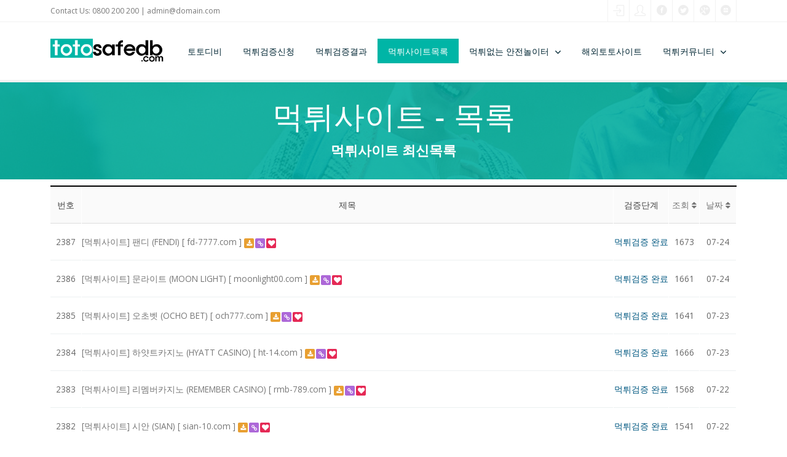

--- FILE ---
content_type: text/html; charset=utf-8
request_url: https://www.totosafedb.com/bbs/board.php?bo_table=qa_check&page=6
body_size: 5397
content:
<!doctype html>
<html lang="ko">
<head>
<!-- Global site tag (gtag.js) - Google Analytics -->
<script async src="https://www.googletagmanager.com/gtag/js?id=UA-227872529-1" type="6f91a26aa9a93809744b8b5d-text/javascript"></script>
<script type="6f91a26aa9a93809744b8b5d-text/javascript">
  window.dataLayer = window.dataLayer || [];
  function gtag(){dataLayer.push(arguments);}
  gtag('js', new Date());

  gtag('config', 'UA-227872529-1');
</script>

<meta charset="utf-8">
<meta name="viewport" content="width=device-width, initial-scale=1.0">
<meta http-equiv="X-UA-Compatible" content="IE=edge">
<title>먹튀사이트-목록 6 페이지 | 【먹튀검증】먹튀사이트☑️토토사이트,안전놀이터,토토 | 먹튀검증디비</title>
<link rel="stylesheet" href="https://www.totosafedb.com/theme/tot/css/default.css?ver=171225">
<link rel="stylesheet" href="https://www.totosafedb.com/theme/tot/css/components.css?ver=171225">
<link rel="stylesheet" href="https://www.totosafedb.com/theme/tot/css/icons.css?ver=171225">
<link rel="stylesheet" href="https://www.totosafedb.com/theme/tot/css/responsee.css?ver=171225">
<link rel="stylesheet" href="https://www.totosafedb.com/theme/tot/owl-carousel/owl.carousel.css?ver=171225">
<link rel="stylesheet" href="https://www.totosafedb.com/theme/tot/owl-carousel/owl.theme.css?ver=171225">
<link rel="stylesheet" href="https://www.totosafedb.com/theme/tot/css/lightcase.css?ver=171225">
<link rel="stylesheet" href="https://www.totosafedb.com/theme/tot/css/template-style.css?ver=171225">
<link href="https://fonts.googleapis.com/css?family=Open+Sans:400,300,700,800&subset=latin,latin-ext" rel="stylesheet" type="text/css">
<link rel="stylesheet" href="https://www.totosafedb.com/theme/tot/skin/board/mt/style.css?ver=171225">
<!--[if lte IE 8]>
<script src="https://www.totosafedb.com/js/html5.js"></script>
<![endif]-->
<!-- seo meta_tag -->
	<meta name="robots" content="index,follow"/>
	<meta name="revisit-after" content="1 days"/>
	<meta http-equiv="content-type" content="text/html; charset=utf8"/>
	<meta name="robots" content="noodp"/>
     <meta name="description" content="토토사이트☑️먹튀검증업체☑️먹튀검증☑️먹튀사이트☑️안전놀이터☑️토토☑️스포츠토토☑️프로토☑️사설토토☑️메이저사이트☑️먹튀신고☑️먹튀검증사이트 입니다.|먹튀검증디비|totosafedb.com"/>
     <meta name="keywords" content="totosafedb.com,먹튀검증디비,먹튀검증,토토사이트,토토,안전놀이터,스포츠토토,프로토,파워볼,먹튀사이트,먹튀신고,메이저사이트,사설토토,토토픽,카지노사이트, 토토사이트 시작페이지"/>
	<meta name="Subject" content="totosafedb.com 먹튀검증디비 토토사이트 시작페이지"/>
	<meta name="author" content="totosafedb.com 먹튀검증디비 토토사이트"/>
	<meta name="publisher" content="totosafedb.com 먹튀검증디비 토토사이트"/>

	<meta property="og:locale" content="ko_KR" />
	<meta property="og:type" content="website">
	<meta property="og:title" content="【먹튀검증】먹튀사이트☑️토토사이트,안전놀이터,토토 | 먹튀검증디비"/>
	<meta property="og:description" content="토토사이트☑️먹튀검증업체☑️먹튀검증☑️먹튀사이트☑️안전놀이터☑️토토☑️스포츠토토☑️프로토☑️사설토토☑️메이저사이트☑️먹튀신고☑️먹튀검증사이트 입니다.|먹튀검증디비|totosafedb.com"/>
	<meta property="og:site_name" content="【먹튀검증】먹튀사이트☑️토토사이트,안전놀이터,토토 | 먹튀검증디비"/>
	<meta property="og:image" content="https://www.totosafedb.com/theme/tot/img/og_먹튀검증디비.png?v=1">
	<meta property="og:url" content="https://www.totosafedb.com"/>

	<meta name="twitter:card" content="summary">
	<meta name="twitter:title" content="【먹튀검증】먹튀사이트☑️토토사이트,안전놀이터,토토 | 먹튀검증디비"/>
	<meta name="twitter:site" content="먹튀검증디비 | totosafedb.com">
	<meta name="twitter:description" content="토토사이트☑️먹튀검증업체☑️먹튀검증☑️먹튀사이트☑️안전놀이터☑️토토☑️스포츠토토☑️프로토☑️사설토토☑️메이저사이트☑️먹튀신고☑️먹튀검증사이트 입니다.|먹튀검증디비|totosafedb.com"/>

	<link rel="canonical" href="https://www.totosafedb.com"/>
   <link rel="shortcut icon" href='https://www.totosafedb.com/favicon.ico'>
<script type="6f91a26aa9a93809744b8b5d-text/javascript">
// 자바스크립트에서 사용하는 전역변수 선언
var g5_url       = "https://www.totosafedb.com";
var g5_bbs_url   = "https://www.totosafedb.com/bbs";
var g5_is_member = "";
var g5_is_admin  = "";
var g5_is_mobile = "";
var g5_bo_table  = "qa_check";
var g5_sca       = "";
var g5_editor    = "";
var g5_cookie_domain = "";
</script>
<script src="https://www.totosafedb.com/js/jquery-1.8.3.min.js" type="6f91a26aa9a93809744b8b5d-text/javascript"></script>
<script src="https://www.totosafedb.com/js/jquery.menu.js?ver=171225" type="6f91a26aa9a93809744b8b5d-text/javascript"></script>
<script src="https://www.totosafedb.com/js/common.js?ver=171225" type="6f91a26aa9a93809744b8b5d-text/javascript"></script>
<script src="https://www.totosafedb.com/js/wrest.js?ver=171225" type="6f91a26aa9a93809744b8b5d-text/javascript"></script>
<script src="https://www.totosafedb.com/js/placeholders.min.js" type="6f91a26aa9a93809744b8b5d-text/javascript"></script>


<link rel="stylesheet" href="https://www.totosafedb.com/js/font-awesome/css/font-awesome.min.css">

<script src="https://www.totosafedb.com/theme/tot/js/jquery-ui.min.js" type="6f91a26aa9a93809744b8b5d-text/javascript"></script>
<script src="https://www.totosafedb.com/theme/tot/js/validation.js" type="6f91a26aa9a93809744b8b5d-text/javascript"></script>
<script src="https://www.totosafedb.com/theme/tot/js/jquery.bpopup.min.js" type="6f91a26aa9a93809744b8b5d-text/javascript"></script>
</head>
<body class="size-1140 primary-color-aqua">

<!-- HEADER -->

<header role="banner"> 
    <!-- Top Bar -->
    <div class="top-bar background-white">
        <div class="line">
            <div class="s-12 m-6 l-6">
                <div class="top-bar-contact">
                    <p class="text-size-12">Contact Us: 0800 200 200 | <a class="text-orange-hover" href="/cdn-cgi/l/email-protection#3c5d585155527c5853515d5552125f5351"><span class="__cf_email__" data-cfemail="e081848d898ea0848f8d81898ece838f8d">[email&#160;protected]</span></a></p>
                </div>
            </div>
            <div class="s-12 m-6 l-6">
                <div class="right">
                    <ul class="top-bar-social right">
                                                <li><a href="https://www.totosafedb.com/bbs/login.php?url=%2Fbbs%2Fboard.php%3Fbo_table%3Dqa_check%26page%3D6" title="로그인"><i class="icon-sli-login text-orange-hover"></i></a></li>
                        <li><a href="https://www.totosafedb.com/bbs/register.php" title="회원가입"><i class="icon-sli-user text-orange-hover" aria-hidden="true"></i></a></li>
                                                                        <li><a href="/"><i class="icon-facebook_circle text-orange-hover"></i></a></li>
                        <li><a href="/"><i class="icon-twitter_circle text-orange-hover"></i></a> </li>
                        <li><a href="/"><i class="icon-google_plus_circle text-orange-hover"></i></a></li>
                        <li><a href="/"><i class="icon-instagram_circle text-orange-hover"></i></a></li>
                    </ul>
                </div>
            </div>
        </div>
    </div>
    
    <!-- Top Navigation -->
    <nav class="background-white background-primary-hightlight sticky">
        <div class="line">
            <div class="s-6 l-2"> <a href="https://www.totosafedb.com" class="logo"><img src="https://www.totosafedb.com/theme/tot/img/logo.png" alt=""></a> </div>
            <p class="nav-text s-2" style="float:right;"></p>
            <div class="top-nav s-12 l-10">
                
                <ul class="right chevron">
                                        <li class="lm lm_70"><a href="/토토디비/" target="_self">토토디비</a>   <!-- class="active-item" -->
                    	                    </li>
                                        <li class="lm lm_10"><a href="/bbs/write_mt.php" target="_self">먹튀검증신청</a>   <!-- class="active-item" -->
                    	                    </li>
                                        <li class="lm lm_20"><a href="/bbs/board.php?bo_table=qa" target="_self">먹튀검증결과</a>   <!-- class="active-item" -->
                    	                    </li>
                                        <li class="lm lm_30"><a href="/bbs/board.php?bo_table=qa_check" target="_self">먹튀사이트목록</a>   <!-- class="active-item" -->
                    	                    </li>
                                        <li class="lm lm_40"><a href="https://www.totosafedb.com/theme/tot/features.html" target="_self">먹튀없는 안전놀이터</a>   <!-- class="active-item" -->
                    	                        <ul>
                                                      <li class="sm sm_4010">
                              <a href="/bbs/board.php?bo_table=totosite" target="_self">토토사이트</a>
                            </li>
                                                      <li class="sm sm_4020">
                              <a href="/bbs/board.php?bo_table=casinosite" target="_self">카지노사이트</a>
                            </li>
                                                  </ul>
                                            </li>
                                        <li class="lm lm_50"><a href="/bbs/board.php?bo_table=majorsite" target="_self">해외토토사이트</a>   <!-- class="active-item" -->
                    	                    </li>
                                        <li class="lm lm_60"><a href="https://www.totosafedb.com/theme/tot/typography.html" target="_self">먹튀커뮤니티</a>   <!-- class="active-item" -->
                    	                        <ul>
                                                      <li class="sm sm_6010">
                              <a href="/bbs/board.php?bo_table=notice" target="_self">공지사항</a>
                            </li>
                                                      <li class="sm sm_6020">
                              <a href="/bbs/board.php?bo_table=ad" target="_self">광고문의</a>
                            </li>
                                                      <li class="sm sm_6030">
                              <a href="/bbs/board.php?bo_table=free" target="_self">자유토론</a>
                            </li>
                                                  </ul>
                                            </li>
                                        
                </ul>
            </div>
        </div>
    </nav>
</header>
<!-- MAIN -->
<main role="main">
<header class="section background-primary background-transparent text-center" data-image-src="https://www.totosafedb.com/theme/tot/skin/board/mt/img/top_bbs_bg1.jpg">
    <h1 class="text-white text-size-50 text-thin text-line-height-1">먹튀사이트 - 목록</h1>
    <h2 class="text-white margin-bottom-0 text-strong">먹튀사이트 최신목록</h2>
    </header>
<!-- 게시판 목록 시작 { -->
<div class="line margin-top-bottom-10">
<div id="bo_list" style="width:100%">


    <!-- 게시판 페이지 정보 및 버튼 시작 { -->
    <div id="bo_btn_top">


            </div>
    <!-- } 게시판 페이지 정보 및 버튼 끝 -->

    <!-- 게시판 카테고리 시작 { -->
        <!-- } 게시판 카테고리 끝 -->

    <form name="fboardlist" id="fboardlist" action="./board_list_update.php" onsubmit="if (!window.__cfRLUnblockHandlers) return false; return fboardlist_submit(this);" method="post" data-cf-modified-6f91a26aa9a93809744b8b5d-="">
    <input type="hidden" name="bo_table" value="qa_check">
    <input type="hidden" name="sfl" value="">
    <input type="hidden" name="stx" value="">
    <input type="hidden" name="spt" value="">
    <input type="hidden" name="sca" value="">
    <input type="hidden" name="sst" value="wr_num, wr_reply">
    <input type="hidden" name="sod" value="">
    <input type="hidden" name="page" value="6">
    <input type="hidden" name="sw" value="">

    <div class="tbl_head01 tbl_wrap">
        <table>
        <caption>먹튀사이트-목록 목록</caption>
        <thead>
        <tr>
                        <th scope="col" class="td_no">번호</th>
            <th scope="col">제목</th>
            <th scope="col">검증단계</th>
            <th scope="col"><a href="/bbs/board.php?bo_table=qa_check&amp;sop=and&amp;sst=wr_hit&amp;sod=desc&amp;sfl=&amp;stx=&amp;sca=&amp;page=6">조회 <i class="fa fa-sort" aria-hidden="true"></i></a></th>
                                    <th scope="col"><a href="/bbs/board.php?bo_table=qa_check&amp;sop=and&amp;sst=wr_datetime&amp;sod=desc&amp;sfl=&amp;stx=&amp;sca=&amp;page=6">날짜  <i class="fa fa-sort" aria-hidden="true"></i></a></th>
        </tr>
        </thead>
        <tbody>
                <tr class="">
                        <td class="td_num2">
            2387            </td>

            <td class="td_subject" style="padding-left:0px">
                                <div class="bo_tit">
                    
                    <a href="https://www.totosafedb.com/bbs/board.php?bo_table=qa_check&amp;wr_id=2414&amp;page=6">
                                                                        [먹튀사이트]  팬디 (FENDI)  [ fd-7777.com ]                       
                    </a>
                    <i class="fa fa-download" aria-hidden="true"></i><i class="fa fa-link" aria-hidden="true"></i><i class="fa fa-heart" aria-hidden="true"></i>                                        <div class="td_date_m">
						2023-07-24						<span class="right">검증단계: <span class="step1 text-blue">먹튀검증 완료</span></span>                    </div>
                </div>

            </td>
            <td class="td_name sv_use" style="text-align:center;">
				<span class="step1 text-blue">먹튀검증 완료</span>            
            </td>
            <td class="td_num">1673</td>
                                    <td class="td_datetime">07-24</td>

        </tr>
                <tr class="">
                        <td class="td_num2">
            2386            </td>

            <td class="td_subject" style="padding-left:0px">
                                <div class="bo_tit">
                    
                    <a href="https://www.totosafedb.com/bbs/board.php?bo_table=qa_check&amp;wr_id=2413&amp;page=6">
                                                                        [먹튀사이트]  문라이트 (MOON LIGHT)  [ moonlight00.com ]                       
                    </a>
                    <i class="fa fa-download" aria-hidden="true"></i><i class="fa fa-link" aria-hidden="true"></i><i class="fa fa-heart" aria-hidden="true"></i>                                        <div class="td_date_m">
						2023-07-24						<span class="right">검증단계: <span class="step1 text-blue">먹튀검증 완료</span></span>                    </div>
                </div>

            </td>
            <td class="td_name sv_use" style="text-align:center;">
				<span class="step1 text-blue">먹튀검증 완료</span>            
            </td>
            <td class="td_num">1661</td>
                                    <td class="td_datetime">07-24</td>

        </tr>
                <tr class="">
                        <td class="td_num2">
            2385            </td>

            <td class="td_subject" style="padding-left:0px">
                                <div class="bo_tit">
                    
                    <a href="https://www.totosafedb.com/bbs/board.php?bo_table=qa_check&amp;wr_id=2412&amp;page=6">
                                                                        [먹튀사이트]  오초벳 (OCHO BET)  [ och777.com ]                       
                    </a>
                    <i class="fa fa-download" aria-hidden="true"></i><i class="fa fa-link" aria-hidden="true"></i><i class="fa fa-heart" aria-hidden="true"></i>                                        <div class="td_date_m">
						2023-07-23						<span class="right">검증단계: <span class="step1 text-blue">먹튀검증 완료</span></span>                    </div>
                </div>

            </td>
            <td class="td_name sv_use" style="text-align:center;">
				<span class="step1 text-blue">먹튀검증 완료</span>            
            </td>
            <td class="td_num">1641</td>
                                    <td class="td_datetime">07-23</td>

        </tr>
                <tr class="">
                        <td class="td_num2">
            2384            </td>

            <td class="td_subject" style="padding-left:0px">
                                <div class="bo_tit">
                    
                    <a href="https://www.totosafedb.com/bbs/board.php?bo_table=qa_check&amp;wr_id=2411&amp;page=6">
                                                                        [먹튀사이트]  하얏트카지노 (HYATT CASINO)  [ ht-14.com ]                       
                    </a>
                    <i class="fa fa-download" aria-hidden="true"></i><i class="fa fa-link" aria-hidden="true"></i><i class="fa fa-heart" aria-hidden="true"></i>                                        <div class="td_date_m">
						2023-07-23						<span class="right">검증단계: <span class="step1 text-blue">먹튀검증 완료</span></span>                    </div>
                </div>

            </td>
            <td class="td_name sv_use" style="text-align:center;">
				<span class="step1 text-blue">먹튀검증 완료</span>            
            </td>
            <td class="td_num">1666</td>
                                    <td class="td_datetime">07-23</td>

        </tr>
                <tr class="">
                        <td class="td_num2">
            2383            </td>

            <td class="td_subject" style="padding-left:0px">
                                <div class="bo_tit">
                    
                    <a href="https://www.totosafedb.com/bbs/board.php?bo_table=qa_check&amp;wr_id=2410&amp;page=6">
                                                                        [먹튀사이트]  리멤버카지노 (REMEMBER CASINO)  [ rmb-789.com ]                       
                    </a>
                    <i class="fa fa-download" aria-hidden="true"></i><i class="fa fa-link" aria-hidden="true"></i><i class="fa fa-heart" aria-hidden="true"></i>                                        <div class="td_date_m">
						2023-07-22						<span class="right">검증단계: <span class="step1 text-blue">먹튀검증 완료</span></span>                    </div>
                </div>

            </td>
            <td class="td_name sv_use" style="text-align:center;">
				<span class="step1 text-blue">먹튀검증 완료</span>            
            </td>
            <td class="td_num">1568</td>
                                    <td class="td_datetime">07-22</td>

        </tr>
                <tr class="">
                        <td class="td_num2">
            2382            </td>

            <td class="td_subject" style="padding-left:0px">
                                <div class="bo_tit">
                    
                    <a href="https://www.totosafedb.com/bbs/board.php?bo_table=qa_check&amp;wr_id=2409&amp;page=6">
                                                                        [먹튀사이트]  시안 (SIAN)  [ sian-10.com ]                       
                    </a>
                    <i class="fa fa-download" aria-hidden="true"></i><i class="fa fa-link" aria-hidden="true"></i><i class="fa fa-heart" aria-hidden="true"></i>                                        <div class="td_date_m">
						2023-07-22						<span class="right">검증단계: <span class="step1 text-blue">먹튀검증 완료</span></span>                    </div>
                </div>

            </td>
            <td class="td_name sv_use" style="text-align:center;">
				<span class="step1 text-blue">먹튀검증 완료</span>            
            </td>
            <td class="td_num">1541</td>
                                    <td class="td_datetime">07-22</td>

        </tr>
                <tr class="">
                        <td class="td_num2">
            2381            </td>

            <td class="td_subject" style="padding-left:0px">
                                <div class="bo_tit">
                    
                    <a href="https://www.totosafedb.com/bbs/board.php?bo_table=qa_check&amp;wr_id=2408&amp;page=6">
                                                                        [먹튀사이트]  스팟 (SPOT)  [ sp-t5.com ]                       
                    </a>
                    <i class="fa fa-download" aria-hidden="true"></i><i class="fa fa-link" aria-hidden="true"></i><i class="fa fa-heart" aria-hidden="true"></i>                                        <div class="td_date_m">
						2023-07-21						<span class="right">검증단계: <span class="step1 text-blue">먹튀검증 완료</span></span>                    </div>
                </div>

            </td>
            <td class="td_name sv_use" style="text-align:center;">
				<span class="step1 text-blue">먹튀검증 완료</span>            
            </td>
            <td class="td_num">1524</td>
                                    <td class="td_datetime">07-21</td>

        </tr>
                <tr class="">
                        <td class="td_num2">
            2380            </td>

            <td class="td_subject" style="padding-left:0px">
                                <div class="bo_tit">
                    
                    <a href="https://www.totosafedb.com/bbs/board.php?bo_table=qa_check&amp;wr_id=2407&amp;page=6">
                                                                        [먹튀사이트]  비엠카지노 (BM CASINO)  [ bm0777.com ]                       
                    </a>
                    <i class="fa fa-download" aria-hidden="true"></i><i class="fa fa-link" aria-hidden="true"></i><i class="fa fa-heart" aria-hidden="true"></i>                                        <div class="td_date_m">
						2023-07-21						<span class="right">검증단계: <span class="step1 text-blue">먹튀검증 완료</span></span>                    </div>
                </div>

            </td>
            <td class="td_name sv_use" style="text-align:center;">
				<span class="step1 text-blue">먹튀검증 완료</span>            
            </td>
            <td class="td_num">1567</td>
                                    <td class="td_datetime">07-21</td>

        </tr>
                <tr class="">
                        <td class="td_num2">
            2379            </td>

            <td class="td_subject" style="padding-left:0px">
                                <div class="bo_tit">
                    
                    <a href="https://www.totosafedb.com/bbs/board.php?bo_table=qa_check&amp;wr_id=2406&amp;page=6">
                                                                        [먹튀사이트]  레트로 (RETRO)  [ eve-01.com ]                       
                    </a>
                    <i class="fa fa-download" aria-hidden="true"></i><i class="fa fa-link" aria-hidden="true"></i><i class="fa fa-heart" aria-hidden="true"></i>                                        <div class="td_date_m">
						2023-07-20						<span class="right">검증단계: <span class="step1 text-blue">먹튀검증 완료</span></span>                    </div>
                </div>

            </td>
            <td class="td_name sv_use" style="text-align:center;">
				<span class="step1 text-blue">먹튀검증 완료</span>            
            </td>
            <td class="td_num">1553</td>
                                    <td class="td_datetime">07-20</td>

        </tr>
                <tr class="">
                        <td class="td_num2">
            2378            </td>

            <td class="td_subject" style="padding-left:0px">
                                <div class="bo_tit">
                    
                    <a href="https://www.totosafedb.com/bbs/board.php?bo_table=qa_check&amp;wr_id=2405&amp;page=6">
                                                                        [먹튀사이트]  식스벳 (SIX BET)  [ six-aa.com ]                       
                    </a>
                    <i class="fa fa-download" aria-hidden="true"></i><i class="fa fa-link" aria-hidden="true"></i><i class="fa fa-heart" aria-hidden="true"></i>                                        <div class="td_date_m">
						2023-07-20						<span class="right">검증단계: <span class="step1 text-blue">먹튀검증 완료</span></span>                    </div>
                </div>

            </td>
            <td class="td_name sv_use" style="text-align:center;">
				<span class="step1 text-blue">먹튀검증 완료</span>            
            </td>
            <td class="td_num">1532</td>
                                    <td class="td_datetime">07-20</td>

        </tr>
                <tr class="">
                        <td class="td_num2">
            2377            </td>

            <td class="td_subject" style="padding-left:0px">
                                <div class="bo_tit">
                    
                    <a href="https://www.totosafedb.com/bbs/board.php?bo_table=qa_check&amp;wr_id=2404&amp;page=6">
                                                                        [먹튀사이트]  뉴스카지노 (NEWS CASINO)  [ news-114.com ]                       
                    </a>
                    <i class="fa fa-download" aria-hidden="true"></i><i class="fa fa-link" aria-hidden="true"></i><i class="fa fa-heart" aria-hidden="true"></i>                                        <div class="td_date_m">
						2023-07-18						<span class="right">검증단계: <span class="step1 text-blue">먹튀검증 완료</span></span>                    </div>
                </div>

            </td>
            <td class="td_name sv_use" style="text-align:center;">
				<span class="step1 text-blue">먹튀검증 완료</span>            
            </td>
            <td class="td_num">1619</td>
                                    <td class="td_datetime">07-18</td>

        </tr>
                <tr class="">
                        <td class="td_num2">
            2376            </td>

            <td class="td_subject" style="padding-left:0px">
                                <div class="bo_tit">
                    
                    <a href="https://www.totosafedb.com/bbs/board.php?bo_table=qa_check&amp;wr_id=2403&amp;page=6">
                                                                        [먹튀사이트]  트론카지노 (TRON CASINO)  [ tron-100.com ]                       
                    </a>
                    <i class="fa fa-download" aria-hidden="true"></i><i class="fa fa-link" aria-hidden="true"></i><i class="fa fa-heart" aria-hidden="true"></i>                                        <div class="td_date_m">
						2023-07-18						<span class="right">검증단계: <span class="step1 text-blue">먹튀검증 완료</span></span>                    </div>
                </div>

            </td>
            <td class="td_name sv_use" style="text-align:center;">
				<span class="step1 text-blue">먹튀검증 완료</span>            
            </td>
            <td class="td_num">1614</td>
                                    <td class="td_datetime">07-18</td>

        </tr>
                <tr class="">
                        <td class="td_num2">
            2375            </td>

            <td class="td_subject" style="padding-left:0px">
                                <div class="bo_tit">
                    
                    <a href="https://www.totosafedb.com/bbs/board.php?bo_table=qa_check&amp;wr_id=2402&amp;page=6">
                                                                        [먹튀사이트]  남대문  [ nam-aa.com ]                       
                    </a>
                    <i class="fa fa-download" aria-hidden="true"></i><i class="fa fa-link" aria-hidden="true"></i><i class="fa fa-heart" aria-hidden="true"></i>                                        <div class="td_date_m">
						2023-07-17						<span class="right">검증단계: <span class="step1 text-blue">먹튀검증 완료</span></span>                    </div>
                </div>

            </td>
            <td class="td_name sv_use" style="text-align:center;">
				<span class="step1 text-blue">먹튀검증 완료</span>            
            </td>
            <td class="td_num">1629</td>
                                    <td class="td_datetime">07-17</td>

        </tr>
                <tr class="">
                        <td class="td_num2">
            2374            </td>

            <td class="td_subject" style="padding-left:0px">
                                <div class="bo_tit">
                    
                    <a href="https://www.totosafedb.com/bbs/board.php?bo_table=qa_check&amp;wr_id=2401&amp;page=6">
                                                                        [먹튀사이트]  유니온 (UNION)  [ un-vip.com ]                       
                    </a>
                    <i class="fa fa-download" aria-hidden="true"></i><i class="fa fa-link" aria-hidden="true"></i><i class="fa fa-heart" aria-hidden="true"></i>                                        <div class="td_date_m">
						2023-07-17						<span class="right">검증단계: <span class="step1 text-blue">먹튀검증 완료</span></span>                    </div>
                </div>

            </td>
            <td class="td_name sv_use" style="text-align:center;">
				<span class="step1 text-blue">먹튀검증 완료</span>            
            </td>
            <td class="td_num">1664</td>
                                    <td class="td_datetime">07-17</td>

        </tr>
                <tr class="">
                        <td class="td_num2">
            2373            </td>

            <td class="td_subject" style="padding-left:0px">
                                <div class="bo_tit">
                    
                    <a href="https://www.totosafedb.com/bbs/board.php?bo_table=qa_check&amp;wr_id=2400&amp;page=6">
                                                                        [먹튀사이트]  다락방  [ ahak9.com ]                       
                    </a>
                    <i class="fa fa-download" aria-hidden="true"></i><i class="fa fa-link" aria-hidden="true"></i><i class="fa fa-heart" aria-hidden="true"></i>                                        <div class="td_date_m">
						2023-07-14						<span class="right">검증단계: <span class="step1 text-blue">먹튀검증 완료</span></span>                    </div>
                </div>

            </td>
            <td class="td_name sv_use" style="text-align:center;">
				<span class="step1 text-blue">먹튀검증 완료</span>            
            </td>
            <td class="td_num">1642</td>
                                    <td class="td_datetime">07-14</td>

        </tr>
                        </tbody>
        </table>
    </div>

    
    </form>
     
       <!-- 게시판 검색 시작 { -->
    <fieldset id="bo_sch">
        <legend>게시물 검색</legend>

        <form name="fsearch" method="get">
        <input type="hidden" name="bo_table" value="qa_check">
        <input type="hidden" name="sca" value="">
        <input type="hidden" name="sop" value="and">
        <label for="sfl" class="sound_only">검색대상</label>
        <select name="sfl" id="sfl">
            <option value="wr_subject">제목</option>
            <option value="wr_content">내용</option>
            <option value="wr_subject||wr_content">제목+내용</option>
            <option value="mb_id,1">회원아이디</option>
            <option value="mb_id,0">회원아이디(코)</option>
            <option value="wr_name,1">글쓴이</option>
            <option value="wr_name,0">글쓴이(코)</option>
        </select>
        <label for="stx" class="sound_only">검색어<strong class="sound_only"> 필수</strong></label>
        <input type="text" name="stx" value="" required id="stx" class="sch_input" size="25" maxlength="20" placeholder="검색어를 입력해주세요">
        <button type="submit" value="검색" class="sch_btn"><i class="fa fa-search" aria-hidden="true"></i><span class="sound_only">검색</span></button>
        </form>
    </fieldset>
    <!-- } 게시판 검색 끝 -->   
</div>
</div>




<!-- 페이지 -->
<nav class="pg_wrap"><span class="pg"><a href="./board.php?bo_table=qa_check&amp;page=1" class="pg_page pg_start">처음</a>
<a href="./board.php?bo_table=qa_check&amp;page=1" class="pg_page">1<span class="sound_only">페이지</span></a>
<a href="./board.php?bo_table=qa_check&amp;page=2" class="pg_page">2<span class="sound_only">페이지</span></a>
<a href="./board.php?bo_table=qa_check&amp;page=3" class="pg_page">3<span class="sound_only">페이지</span></a>
<a href="./board.php?bo_table=qa_check&amp;page=4" class="pg_page">4<span class="sound_only">페이지</span></a>
<a href="./board.php?bo_table=qa_check&amp;page=5" class="pg_page">5<span class="sound_only">페이지</span></a>
<span class="sound_only">열린</span><strong class="pg_current">6</strong><span class="sound_only">페이지</span>
<a href="./board.php?bo_table=qa_check&amp;page=7" class="pg_page">7<span class="sound_only">페이지</span></a>
<a href="./board.php?bo_table=qa_check&amp;page=8" class="pg_page">8<span class="sound_only">페이지</span></a>
<a href="./board.php?bo_table=qa_check&amp;page=9" class="pg_page">9<span class="sound_only">페이지</span></a>
<a href="./board.php?bo_table=qa_check&amp;page=10" class="pg_page">10<span class="sound_only">페이지</span></a>
<a href="./board.php?bo_table=qa_check&amp;page=11" class="pg_page pg_next">다음</a>
<a href="./board.php?bo_table=qa_check&amp;page=165" class="pg_page pg_end">맨끝</a>
</span></nav>

<!-- } 게시판 목록 끝 -->
</main>

<footer> 
    <!-- Social -->
    <div class="background-primary padding text-center">광고문의 : altopica (텔레그램 id)</div>
    

    <hr class="break margin-top-bottom-0" style="border-color: rgba(0, 38, 51, 0.80);">
    
    <!-- Bottom Footer -->
    <section class="padding background-dark">
        <div class="line">
            <div class="s-12 l-6">
                <p class="text-size-12">Copyright 2018, Vision Design - totosafedb.com</p>
            </div>
        </div>
    </section>
</footer>
<script data-cfasync="false" src="/cdn-cgi/scripts/5c5dd728/cloudflare-static/email-decode.min.js"></script><script src="https://www.totosafedb.com/theme/tot/js/responsee.js" type="6f91a26aa9a93809744b8b5d-text/javascript"></script> 
<script src="https://www.totosafedb.com/theme/tot/js/plugins.min.js" type="6f91a26aa9a93809744b8b5d-text/javascript"></script> 
<script src="https://www.totosafedb.com/theme/tot/owl-carousel/owl.carousel.js" type="6f91a26aa9a93809744b8b5d-text/javascript"></script> 
<script src="https://www.totosafedb.com/theme/tot/js/template-scripts.js" type="6f91a26aa9a93809744b8b5d-text/javascript"></script> 
<script src="https://maps.googleapis.com/maps/api/js?v=3.exp&key=" type="6f91a26aa9a93809744b8b5d-text/javascript"></script><!-- AIzaSyAUPovi8jPa1hqtnt7_0Gdis-DSRAhepS4&callback=initMap -->

<!-- } 하단 끝 --> 

<script type="6f91a26aa9a93809744b8b5d-text/javascript">
$(function() {
    // 폰트 리사이즈 쿠키있으면 실행
    font_resize("container", get_cookie("ck_font_resize_rmv_class"), get_cookie("ck_font_resize_add_class"));
});
</script>


<!-- ie6,7에서 사이드뷰가 게시판 목록에서 아래 사이드뷰에 가려지는 현상 수정 -->
<!--[if lte IE 7]>
<script>
$(function() {
    var $sv_use = $(".sv_use");
    var count = $sv_use.length;

    $sv_use.each(function() {
        $(this).css("z-index", count);
        $(this).css("position", "relative");
        count = count - 1;
    });
});
</script>
<![endif]-->

<script src="/cdn-cgi/scripts/7d0fa10a/cloudflare-static/rocket-loader.min.js" data-cf-settings="6f91a26aa9a93809744b8b5d-|49" defer></script><script defer src="https://static.cloudflareinsights.com/beacon.min.js/vcd15cbe7772f49c399c6a5babf22c1241717689176015" integrity="sha512-ZpsOmlRQV6y907TI0dKBHq9Md29nnaEIPlkf84rnaERnq6zvWvPUqr2ft8M1aS28oN72PdrCzSjY4U6VaAw1EQ==" data-cf-beacon='{"version":"2024.11.0","token":"511178f12d364a29b2a26eb9d7513d9d","r":1,"server_timing":{"name":{"cfCacheStatus":true,"cfEdge":true,"cfExtPri":true,"cfL4":true,"cfOrigin":true,"cfSpeedBrain":true},"location_startswith":null}}' crossorigin="anonymous"></script>
</body>
</html>

<!-- 사용스킨 : theme/mt -->


--- FILE ---
content_type: text/css
request_url: https://www.totosafedb.com/theme/tot/css/template-style.css?ver=171225
body_size: 12601
content:
/* Default Template Styles */

/* Typography */
body {
  background: #fff;
}
p {
  color: #777;
  font-size: 0.85rem;
  line-height: 1.6rem;
}
a, a:link, a:visited, a:hover, a:active { 
color: #777;
}
h1, h2, h3, h4, h5, h6, .h1, .h2, .h3, .h4, .h5, .h6 {
  color: #000;                                         
  margin-bottom: 15px;
  margin-top: 0;
}
h1, .h1 {font-size: 1.8rem;}
h2, .h2 {font-size: 1.4rem;}
h3, .h3 {font-size: 1.2rem;}
h4, .h4 {font-size: 1.1rem;}
h5, .h5 {font-size: 1rem;}
h6, .h6 {font-size: 0.9rem;}
h1.headline, .h1.headline {
  font-size: 3.8rem; 
  letter-spacing: -2.5px;
}
h2.headline, .h2.headline {
  font-size: 3rem; 
  letter-spacing: -2px; 
}
h3.headline, .h3.headline {
  font-size: 2.6rem;
  letter-spacing: -2px;
}
h4.headline, .h4.headline {
  font-size: 2.4rem;
  letter-spacing: -1.5px; 
}
h5.headline, .h5.headline {
  font-size: 2.2rem;
  letter-spacing: -1.4px; 
}
h6.headline, .h6.headline {
  font-size: 2rem;
  letter-spacing: -1.3px;
}
.text-size-12, .text-xxl-size-12 {
  font-size: 12px !important;
  line-height: 1.4;
}
.text-size-16, .text-xxl-size-16 {
  font-size: 16px !important;
  line-height: 1.4;
}
.text-size-20, .text-xxl-size-20, .text-size-25, .text-xxl-size-25,.text-size-30, .text-xxl-size-30,.text-size-40, .text-xxl-size-40,.text-size-50, .text-xxl-size-50, .text-size-60, .text-xxl-size-60,.text-size-70, .text-xxl-size-70, .text-size-80, .text-xxl-size-80, .text-size-90, .text-xxl-size-90, .text-size-100, .text-xxl-size-100 {line-height: 1.4;}
.text-size-20, .text-xxl-size-20 {font-size: 20px !important;}
.text-size-25, .text-xxl-size-25 {font-size: 25px !important;}
.text-size-30, .text-xxl-size-30 {font-size: 30px !important;}
.text-size-40, .text-xxl-size-40 {font-size: 40px !important;}
.text-size-50, .text-xxl-size-50 {font-size: 50px !important;}
.text-size-60, .text-xxl-size-60 {font-size: 60px !important;}
.text-size-70, .text-xxl-size-70 {font-size: 70px !important;}
.text-size-80, .text-xxl-size-80 {font-size: 80px !important;}
.text-size-90, .text-xxl-size-90 {font-size: 90px !important;}
.text-size-100, .text-xxl-size-100 {font-size: 100px !important;}                                                                                                                
.background-green .section-title:after, .primary-color-green .background-primary .section-title:after {color: #fff;}
.text-thin {font-weight: 300;}
b, strong, .text-strong {font-weight: 700;}
.text-extra-strong {font-weight: 800;}
blockquote::before {
  color: #e0e0e0;
  content: "“";
  display: block;
  float: left;
  font-family: georgia;
  font-size: 80px;
  height: 30px;
  left: -40px;
  position: relative;
  top: -20px;
  width: 0;
}
blockquote {
  border: 0;
  font-size: 1rem;
  padding: 0 0 0 40px;
}
a.text-tag:link {
  border: 1px solid #e5e5e5;
  display: inline-block;
  float: left;
  font-size: 0.75rem;
  margin: 1px 2px 1px 0;
  padding: 6px 9px;
}
a.text-tag:link:hover {
  background: #002633 none repeat scroll 0 0;
  border: 1px solid #002633;
  color: #fff;
  transition: all 0.20s linear 0s;
  -o-transition: all 0.20s linear 0s;
  -ms-transition: all 0.20s linear 0s;
  -moz-transition: all 0.20s linear 0s;
  -webkit-transition: all 0.20s linear 0s;
}

ul.text-list, ol.text-list {
  font-size: 0.85rem;
  line-height: 1.8rem;
  padding: 0 16px;
}
ul.text-list ul, ol.text-list ol {
  padding: 0 14px;
}
iframe {
  display: block;
  margin: 0;
}

/* Drop Cap */
.text-drop-cap {
  float: left;
  font-size: 65px;
  line-height: 45px;
  padding-right: 10px;
  padding-top: 5px;
}

/* Tables */
table {
	background:none repeat scroll 0 0 #fff;
	border:0;
	font-size: 0.85rem;
  line-height: 1.6rem;
	}
table tr td, table tr th {padding:10px;}
table tfoot, table thead {
  background:none repeat scroll 0 0 #f5f5f5;
  border-top:1px solid #f0f0f0;
  border-bottom:1px solid #f0f0f0;
}
table tr:nth-of-type(2n) {
  background:none repeat scroll 0 0 #f5f5f5;
  border-top:1px solid #f0f0f0;
  border-bottom:1px solid #f0f0f0;
}
th {border-right:1px solid #fff;}
td {border-right:1px solid #fff;}


/* Backgrounds */
.background-image {
  background-repeat: no-repeat;
  background-size: cover;
}
.background-white-hightlight .top-nav .active-item > a, .background-white-hightlight .top-nav li a:hover, .background-white-hightlight .aside-nav li a:hover, 
.background-white-hightlight .aside-nav > ul > li.active-item > a:link, .background-white-hightlight .aside-nav > ul > li.active-item > a:visited,
.primary-color-white .background-primary-hightlight .top-nav .active-item > a, .primary-color-white .background-primary-hightlight .top-nav li a:hover, .primary-color-white .background-primary-hightlight .aside-nav li a:hover, 
.primary-color-white .background-primary-hightlight .aside-nav > ul > li.active-item > a:link, .primary-color-white .background-primary-hightlight .aside-nav > ul > li.active-item > a:visited {
  background: #fff none repeat scroll 0 0;
  color: #002633;
}
.background-yellow-hightlight .top-nav .active-item > a, .background-yellow-hightlight .top-nav li a:hover, .background-yellow-hightlight .aside-nav li a:hover, 
.background-yellow-hightlight .aside-nav > ul > li.active-item > a:link, .background-yellow-hightlight .aside-nav > ul > li.active-item > a:visited,
.primary-color-yellow .background-primary-hightlight .top-nav .active-item > a, .primary-color-yellow .background-primary-hightlight .top-nav li a:hover, .primary-color-yellow .background-primary-hightlight .aside-nav li a:hover, 
.primary-color-yellow .background-primary-hightlight .aside-nav > ul > li.active-item > a:link, .primary-color-yellow .background-primary-hightlight .aside-nav > ul > li.active-item > a:visited {
  background: #F1D529 none repeat scroll 0 0;
  color: #002633;
}
.background-orange-hightlight .top-nav .active-item > a, .background-orange-hightlight .top-nav li a:hover, .background-orange-hightlight .aside-nav li a:hover, 
.background-orange-hightlight .aside-nav > ul > li.active-item > a:link, .background-orange-hightlight .aside-nav > ul > li.active-item > a:visited,
.primary-color-orange .background-primary-hightlight .top-nav .active-item > a, .primary-color-orange .background-primary-hightlight .top-nav li a:hover, .primary-color-orange .background-primary-hightlight .aside-nav li a:hover, 
.primary-color-orange .background-primary-hightlight .aside-nav > ul > li.active-item > a:link, .primary-color-orange .background-primary-hightlight .aside-nav > ul > li.active-item > a:visited {
  background: #E4A600 none repeat scroll 0 0;
  color: #fff;
}
.background-red-hightlight .top-nav .active-item > a, .background-red-hightlight .top-nav li a:hover, .background-red-hightlight .aside-nav li a:hover, 
.background-red-hightlight .aside-nav > ul > li.active-item > a:link, .background-red-hightlight .aside-nav > ul > li.active-item > a:visited,
.primary-color-red .background-primary-hightlight .top-nav .active-item > a, .primary-color-red .background-primary-hightlight .top-nav li a:hover, .primary-color-red .background-primary-hightlight .aside-nav li a:hover, 
.primary-color-red .background-primary-hightlight .aside-nav > ul > li.active-item > a:link, .primary-color-red .background-primary-hightlight .aside-nav > ul > li.active-item > a:visited {
  background: #C81010 none repeat scroll 0 0;
  color: #fff;
}
.background-pink-hightlight .top-nav .active-item > a, .background-pink-hightlight .top-nav li a:hover, .background-pink-hightlight .aside-nav li a:hover, 
.background-pink-hightlight .aside-nav > ul > li.active-item > a:link, .background-pink-hightlight .aside-nav > ul > li.active-item > a:visited,
.primary-color-pink .background-primary-hightlight .top-nav .active-item > a, .primary-color-pink .background-primary-hightlight .top-nav li a:hover, .primary-color-pink .background-primary-hightlight .aside-nav li a:hover, 
.primary-color-pink .background-primary-hightlight .aside-nav > ul > li.active-item > a:link, .primary-color-pink .background-primary-hightlight .aside-nav > ul > li.active-item > a:visited {
  background: #DE1E5E none repeat scroll 0 0;
  color: #fff;
}
.background-purple-hightlight .top-nav .active-item > a, .background-purple-hightlight .top-nav li a:hover, .background-purple-hightlight .aside-nav li a:hover, 
.background-purple-hightlight .aside-nav > ul > li.active-item > a:link, .background-purple-hightlight .aside-nav > ul > li.active-item > a:visited,
.primary-color-purple .background-primary-hightlight .top-nav .active-item > a, .primary-color-purple .background-primary-hightlight .top-nav li a:hover, .primary-color-purple .background-primary-hightlight .aside-nav li a:hover, 
.primary-color-purple .background-primary-hightlight .aside-nav > ul > li.active-item > a:link, .primary-color-purple .background-primary-hightlight .aside-nav > ul > li.active-item > a:visited {
  background: #913fd9 none repeat scroll 0 0;
  color: #fff;
}
.background-blue-hightlight .top-nav .active-item > a, .background-blue-hightlight .top-nav li a:hover, .background-blue-hightlight .aside-nav li a:hover, 
.background-blue-hightlight .aside-nav > ul > li.active-item > a:link, .background-blue-hightlight .aside-nav > ul > li.active-item > a:visited,
.primary-color-blue .background-primary-hightlight .top-nav .active-item > a, .primary-color-blue .background-primary-hightlight .top-nav li a:hover, .primary-color-blue .background-primary-hightlight .aside-nav li a:hover, 
.primary-color-blue .background-primary-hightlight .aside-nav > ul > li.active-item > a:link, .primary-color-blue .background-primary-hightlight .aside-nav > ul > li.active-item > a:visited {
  background: #005881 none repeat scroll 0 0;
  color: #fff;
} 
.background-light-blue-hightlight .top-nav .active-item > a, .background-light-blue-hightlight .top-nav li a:hover, .background-light-blue-hightlight .aside-nav li a:hover, 
.background-light-blue-hightlight .aside-nav > ul > li.active-item > a:link, .background-light-blue-hightlight .aside-nav > ul > li.active-item > a:visited,
.primary-color-light-blue .background-primary-hightlight .top-nav .active-item > a, .primary-color-light-blue .background-primary-hightlight .top-nav li a:hover, .primary-color-light-blue .background-primary-hightlight .aside-nav li a:hover, 
.primary-color-light-blue .background-primary-hightlight .aside-nav > ul > li.active-item > a:link, .primary-color-light-blue .background-primary-hightlight .aside-nav > ul > li.active-item > a:visited {
  background: #28a5df none repeat scroll 0 0;
  color: #fff;
} 
.background-aqua-hightlight .top-nav .active-item > a, .background-aqua-hightlight .top-nav li a:hover, .background-aqua-hightlight .aside-nav li a:hover, 
.background-aqua-hightlight .aside-nav > ul > li.active-item > a:link, .background-aqua-hightlight .aside-nav > ul > li.active-item > a:visited,
.primary-color-aqua .background-primary-hightlight .top-nav .active-item > a, .primary-color-aqua .background-primary-hightlight .top-nav li a:hover, .primary-color-aqua .background-primary-hightlight .aside-nav li a:hover, 
.primary-color-aqua .background-primary-hightlight .aside-nav > ul > li.active-item > a:link, .primary-color-aqua .background-primary-hightlight .aside-nav > ul > li.active-item > a:visited {
  background: #00B5A6 none repeat scroll 0 0;
  color: #fff;
}
.background-green-hightlight .top-nav .active-item > a, .background-green-hightlight .top-nav li a:hover, .background-green-hightlight .aside-nav li a:hover, 
.background-green-hightlight .aside-nav > ul > li.active-item > a:link, .background-green-hightlight .aside-nav > ul > li.active-item > a:visited,
.primary-color-green .background-primary-hightlight .top-nav .active-item > a, .primary-color-green .background-primary-hightlight .top-nav li a:hover, .primary-color-green .background-primary-hightlight .aside-nav li a:hover, 
.primary-color-green .background-primary-hightlight .aside-nav > ul > li.active-item > a:link, .primary-color-green .background-primary-hightlight .aside-nav > ul > li.active-item > a:visited {
  background: #49BF4C none repeat scroll 0 0;
  color: #fff;
}
.background-dark-hightlight .top-nav .active-item > a, .background-dark-hightlight .top-nav li a:hover, .background-dark-hightlight .aside-nav li a:hover, 
.background-dark-hightlight .aside-nav > ul > li.active-item > a:link, .background-dark-hightlight .aside-nav > ul > li.active-item > a:visited,
.primary-color-dark .background-primary-hightlight .top-nav .active-item > a, .primary-color-dark .background-primary-hightlight .top-nav li a:hover, .primary-color-dark .background-primary-hightlight .aside-nav li a:hover, 
.primary-color-dark .background-primary-hightlight .aside-nav > ul > li.active-item > a:link, .primary-color-dark .background-primary-hightlight .aside-nav > ul > li.active-item > a:visited {
  background: #002633 none repeat scroll 0 0;
  color: #fff;
}
.background-none {
  background: rgba(0, 0, 0, 0) none repeat scroll 0 0!important;
  border: 0;
}

/* Breaks */
hr.break {
  border: 0;
  border-top: 1px solid #e5e5e5; 
  display: block;
  margin: 40px 0;
}
hr.break:after {
  clear:both;
  content:".";
  display:block;
  height:0;
  line-height:0;
  visibility:hidden;
}
hr.break.break-dashed {
  border-top: 1px dashed #e5e5e5;
}
hr.break.break-dotted {
  border-top: 1px dotted #e5e5e5;
}
hr.break.break-double {
  border-bottom: 1px solid #e5e5e5;
  border-top: 1px solid #e5e5e5;
  height: 8px;
}
hr.break.break-dashed-double {
  border-bottom: 1px dashed #e5e5e5;
  border-top: 1px dashed #e5e5e5;
  height: 8px;
}
hr.break.break-dotted-double {
  border-bottom: 1px dotted #e5e5e5;
  border-top: 1px dotted #e5e5e5;
  height: 8px;
}

/* Small Breaks */
hr.break-small {
  background: #e5e5e5;
  border: 0;
  display: block;
  height: 2px;
  margin: 20px 0 35px;
  width: 60px;
}
hr.break-small.break-center {
  margin: 20px auto 35px;
}
hr.break-small.break-double {
  height: 0; 
  margin-bottom: 39px;
}
hr.break-small.break-double:before {
  background: #e5e5e5;
  border: 0 none;
  content: "";
  display: block;
  height: 2px;
  margin: 5px 0 0;
  width: 60px;
}
hr.break.break-small.break-double:after {
  background: #e5e5e5;
  border: 0 none;
  content: "";
  display: block;
  height: 2px;
  margin: 4px 0 35px;
  width: 60px;
}
hr.break-small.break-center.break-double:before {
  margin: 5px auto 0;
}
hr.break.break-small.break-center.break-double:after {
  margin: 4px auto 35px;
}
hr.break-small.break-double.background-white:before, hr.break-small.break-double.background-white:after, 
.primary-color-white hr.break-small.break-double.background-primary:before, .primary-color-white hr.break-small.break-double.background-primary:after {
  background: #fff;
}
hr.break-small.break-double.background-yellow:before, hr.break-small.break-double.background-yellow:after, 
.primary-color-yellow hr.break-small.break-double.background-primary:before, .primary-color-yellow hr.break-small.break-double.background-primary:after {
  background: #F1D529;
}
hr.break-small.break-double.background-orange:before, hr.break-small.break-double.background-orange:after,
.primary-color-orange hr.break-small.break-double.background-primary:before, .primary-color-orange hr.break-small.break-double.background-primary:after {
  background: #E4A600;
}
hr.break-small.break-double.background-red:before, hr.break-small.break-double.background-red:after,
.primary-color-red hr.break-small.break-double.background-primary:before, .primary-color-red hr.break-small.break-double.background-primary:after {
  background: #C81010;
}
hr.break-small.break-double.background-pink:before, hr.break-small.break-double.background-pink:after, 
.primary-color-pink hr.break-small.break-double.background-primary:before, .primary-color-pink hr.break-small.break-double.background-primary:after {
  background: #DE1E5E;
} 
hr.break-small.break-double.background-purple:before, hr.break-small.break-double.background-purple:after,
.primary-color-purple hr.break-small.break-double.background-primary:before, .primary-color-purple hr.break-small.break-double.background-primary:after {
  background: #913fd9;
}
hr.break-small.break-double.background-blue:before, hr.break-small.break-double.background-blue:after,
.primary-color-blue hr.break-small.break-double.background-primary:before, .primary-color-blue hr.break-small.break-double.background-primary:after {
  background: #005881;
}
hr.break-small.break-double.background-light-blue:before, hr.break-small.break-double.background-light-blue:after,
.primary-color-light-blue hr.break-small.break-double.background-primary:before, .primary-color-light-blue hr.break-small.break-double.background-primary:after {
  background: #28a5df;
}
hr.break-small.break-double.background-aqua:before, hr.break-small.break-double.background-aqua:after, 
.primary-color-aqua hr.break-small.break-double.background-primary:before, .primary-color-aqua hr.break-small.break-double.background-primary:after {
  background: #00B5A6;
}
hr.break-small.break-double.background-green:before, hr.break-small.break-double.background-green:after,
.primary-color-green hr.break-small.break-double.background-primary:before, .primary-color-green hr.break-small.break-double.background-primary:after {
  background: #49BF4C;
}

/* Animated carousel content */
.animated-carousel-element {
  position: relative;
  top: 200px;
  opacity: 0;
  animation-duration: 1s;
}

.active .animated-carousel-element {
  top: 0;
  opacity: 1;
  animation-name: bounceIn-carousel;
}

@keyframes bounceIn-carousel {
  0% {
    top: 200px;
    opacity: 0;
  }
  60% {
    top: -20px;
  }
  100% {
    top: 0;
    opacity: 1;
  }
}

/* Animated content */
.animated-element {
  position: relative;
  top: 200px;
  opacity: 0;
  animation-duration: 1s;
}

.slow {
  animation-duration: 2s;
}

.animation {
  top: 0;
  opacity: 1;
  animation-name: bounceIn;
}

@keyframes bounceIn {
  0% {
    top: 200px;
    opacity: 0;
  }
  60% {
    top: -10px;
  }
  100% {
    top: 0;
    opacity: 1;
  }
}


video {
  display: block;
} 

/* Top Nav */
.top-nav li a, .background-white .top-nav li a {
  color: #002633;
  font-size: 0.85rem;
  padding: 0.7em 1.25em;
}
nav {
  border-bottom: 4px solid rgba(0, 0, 0, 0.05);
  border-top: 1px solid rgba(0, 0, 0, 0.05);
  padding: 1.7rem 0;
  position: relative;
  z-index: 2;
}  
.top-nav ul ul {
  background: #002633 none repeat scroll 0 0;
}
.top-nav li ul li {
  border-bottom: 1px solid rgba(255, 255, 255, 0.05);
}
.top-nav li ul li:last-child {
  border-bottom: 0;
}
.top-nav li ul li a, .background-white .top-nav li ul li a, .top-nav .active-item li a {
  background: #002633 none repeat scroll 0 0;
  color: rgba(255,255,255, 0.75);
}
ul.chevron .submenu > a::after, ul.chevron .sub-submenu > a::after, ul.chevron .aside-submenu > a::after, ul.chevron .aside-sub-submenu > a::after {
  margin: 0 0 0 0.625rem;
}
.top-nav ul ul a {
  color: #eee;
}
.sticky {
  transition: all 0.20s linear 0s;
  -o-transition: all 0.20s linear 0s;
  -ms-transition: all 0.20s linear 0s;
  -moz-transition: all 0.20s linear 0s;
  -webkit-transition: all 0.20s linear 0s;
}
.fixed {
  left: 0;
  position: fixed;
  right: 0;
  top: 0;
  width: 100%;
  z-index: 10;
}
nav.fixed, .fixed nav {
  padding: 1rem 0;
}
.logo img {
  margin: 0 auto;
  max-width: 300px;
  width: 100%;
}

/* Aside Nav */
aside {
  border-left: 1px solid #e5e5e5;
  padding-left: 1.25rem;
}

.aside-nav ul {
  background: rgba(0, 0, 0, 0) none repeat scroll 0 0;
  margin-left: -1.25rem;
}
.aside-nav ul ul {
  margin: 0;
}
.aside-nav li a, .aside-nav li a:link, .aside-nav li a:visited {
  border-bottom: medium none;
  font-size: 0.85rem;
  padding: 15px;
  border-left: 5px solid rgba(0,0,0,0);
}
.aside-nav > ul > li > a:hover, .aside-nav > ul > li.active-item > a:link, .aside-nav > ul > li.active-item > a:visited {
  border-style: solid;
  border-width: 0 0 0 5px;
  border-color: #e5e5e5;
  background: none;
  color: #333;
}
.aside-nav li ul ul {
  background: #e9e9e9 none repeat scroll 0 0;
}
aside.aside-left {
  border-left: 0;
  border-right: 1px solid #e5e5e5;
  padding-right: 1.25rem;
}
.aside-left .aside-nav ul {
  margin-right: -1.25rem;
}
.aside-left .aside-nav li a {
  border-left: 0;
  border-right: 5px solid rgba(0,0,0,0);
}
.aside-left .aside-nav > ul > li > a:hover, .aside-left .aside-nav > ul > li.active-item > a:link, .aside-left .aside-nav > ul > li.active-item > a:visited {
  border-style: solid;
  border-width: 0 5px 0 0;
  border-color: #e5e5e5;
}

.aside-nav.background-white-hightlight > ul > li > a:hover, .aside-nav.background-white-hightlight > ul > li.active-item > a:link, .aside-nav.background-white-hightlight > ul > li.active-item > a:visited,
.primary-color-white .aside-nav.background-primary-hightlight > ul > li > a:hover, .primary-color-white .aside-nav.background-primary-hightlight > ul > li.active-item > a:link, .primary-color-white .aside-nav.background-primary-hightlight > ul > li.active-item > a:visited {
  border-color: #fff;
} 
.aside-nav.background-yellow-hightlight > ul > li > a:hover, .aside-nav.background-yellow-hightlight > ul > li.active-item > a:link, .aside-nav.background-yellow-hightlight > ul > li.active-item > a:visited,
.primary-color-yellow .aside-nav.background-primary-hightlight > ul > li > a:hover, .primary-color-yellow .aside-nav.background-primary-hightlight > ul > li.active-item > a:link, .primary-color-yellow .aside-nav.background-primary-hightlight > ul > li.active-item > a:visited {
  border-color: #F1D529;
} 
.aside-nav.background-orange-hightlight > ul > li > a:hover, .aside-nav.background-orange-hightlight > ul > li.active-item > a:link, .aside-nav.background-orange-hightlight > ul > li.active-item > a:visited,
.primary-color-orange .aside-nav.background-primary-hightlight > ul > li > a:hover, .primary-color-orange .aside-nav.background-primary-hightlight > ul > li.active-item > a:link, .primary-color-orange .aside-nav.background-primary-hightlight > ul > li.active-item > a:visited {
  border-color: #E4A600;
} 
.aside-nav.background-red-hightlight > ul > li > a:hover, .aside-nav.background-red-hightlight > ul > li.active-item > a:link, .aside-nav.background-red-hightlight > ul > li.active-item > a:visited,
.primary-color-red .aside-nav.background-primary-hightlight > ul > li > a:hover, .primary-color-red .aside-nav.background-primary-hightlight > ul > li.active-item > a:link, .primary-color-red .aside-nav.background-primary-hightlight > ul > li.active-item > a:visited {
  border-color: #C81010;
} 
.aside-nav.background-pink-hightlight > ul > li > a:hover, .aside-nav.background-pink-hightlight > ul > li.active-item > a:link, .aside-nav.background-pink-hightlight > ul > li.active-item > a:visited,
.primary-color-pink .aside-nav.background-primary-hightlight > ul > li > a:hover, .primary-color-pink .aside-nav.background-primary-hightlight > ul > li.active-item > a:link, .primary-color-pink .aside-nav.background-primary-hightlight > ul > li.active-item > a:visited {
  border-color: #DE1E5E;
}
.aside-nav.background-purple-hightlight > ul > li > a:hover, .aside-nav.background-purple-hightlight > ul > li.active-item > a:link, .aside-nav.background-purple-hightlight > ul > li.active-item > a:visited,
.primary-color-purple .aside-nav.background-primary-hightlight > ul > li > a:hover, .primary-color-purple .aside-nav.background-primary-hightlight > ul > li.active-item > a:link, .primary-color-purple .aside-nav.background-primary-hightlight > ul > li.active-item > a:visited {
  border-color: #913fd9;
} 
.aside-nav.background-blue-hightlight > ul > li > a:hover, .aside-nav.background-blue-hightlight > ul > li.active-item > a:link, .aside-nav.background-blue-hightlight > ul > li.active-item > a:visited,
.primary-color-blue .aside-nav.background-primary-hightlight > ul > li > a:hover, .primary-color-blue .aside-nav.background-primary-hightlight > ul > li.active-item > a:link, .primary-color-blue .aside-nav.background-primary-hightlight > ul > li.active-item > a:visited {
  border-color: #005881;
} 
.aside-nav.background-light-blue-hightlight > ul > li > a:hover, .aside-nav.background-light-blue-hightlight > ul > li.active-item > a:link, .aside-nav.background-light-blue-hightlight > ul > li.active-item > a:visited,
.primary-color-light-blue .aside-nav.background-primary-hightlight > ul > li > a:hover, .primary-color-light-blue .aside-nav.background-primary-hightlight > ul > li.active-item > a:link, .primary-color-light-blue .aside-nav.background-primary-hightlight > ul > li.active-item > a:visited {
  border-color: #28a5df;
}
.aside-nav.background-aqua-hightlight > ul > li > a:hover, .aside-nav.background-aqua-hightlight > ul > li.active-item > a:link, .aside-nav.background-aqua-hightlight > ul > li.active-item > a:visited,
.primary-color-aqua .aside-nav.background-primary-hightlight > ul > li > a:hover, .primary-color-aqua .aside-nav.background-primary-hightlight > ul > li.active-item > a:link, .primary-color-aqua .aside-nav.background-primary-hightlight > ul > li.active-item > a:visited {
  border-color: #00B5A6;
} 
.aside-nav.background-green-hightlight > ul > li > a:hover, .aside-nav.background-green-hightlight > ul > li.active-item > a:link, .aside-nav.background-green-hightlight > ul > li.active-item > a:visited,
.primary-color-green .aside-nav.background-primary-hightlight > ul > li > a:hover, .primary-color-green .aside-nav.background-primary-hightlight > ul > li.active-item > a:link, .primary-color-green .aside-nav.background-primary-hightlight > ul > li.active-item > a:visited {
  border-color: #49BF4C;
}  
.aside-nav.background-dark-hightlight > ul > li > a:hover, .aside-nav.background-dark-hightlight > ul > li.active-item > a:link, .aside-nav.background-dark-hightlight > ul > li.active-item > a:visited,
.primary-color-dark .aside-nav.background-primary-hightlight > ul > li > a:hover, .primary-color-dark .aside-nav.background-primary-hightlight > ul > li.active-item > a:link, .primary-color-dark .aside-nav.background-primary-hightlight > ul > li.active-item > a:visited {
  border-color: #002633;
}

/* Font colors */
.background-white, .background-white p, a.background-white, .background-white a, .background-white a:link, .background-white a:visited, .background-white a:hover, .background-white a:active {
  color: #777;
} 
.background-dark, .background-dark p, a.background-dark, a.background-dark:visited, a.background-dark:link, .background-dark a, .background-dark a:link, .background-dark a:visited, .background-dark a:hover, .background-dark a:active,
.primary-color-dark .background-primary, .primary-color-dark .background-primary p, .primary-color-dark a.background-primary, .primary-color-dark a.background-primary:visited, .primary-color-dark a.background-primary:link, .primary-color-dark a.background-primary:visited, .primary-color-dark .background-primary a, .primary-color-dark .background-primary a:link, .primary-color-dark .background-primary a:visited, .primary-color-dark .background-primary a:hover, .primary-color-dark .background-primary a:active {
  color: #7697A2;
}
.background-white h1, .background-white h2, .background-white h3, .background-white h4, .background-white h5, .background-white h6,
.background-white .h1, .background-white .h2, .background-white .h3, .background-white .h4, .background-white .h5, .background-white .h6, 
.primary-color-white .background-primary h1, .primary-color-white .background-primary h2, .primary-color-white .background-primary h3, .primary-color-white .background-primary h4, .primary-color-white .background-primary h5, .primary-color-white .background-primary h6,
.primary-color-white .background-primary .h1, .primary-color-white .background-primary .h2, .primary-color-white .background-primary .h3, .primary-color-white .background-primary .h4, .primary-color-white .background-primary .h5, .primary-color-white .background-primary .h6,
.background-yellow h1, .background-yellow h2, .background-yellow h3, .background-yellow h4, .background-yellow h5, .background-yellow h6,
.background-yellow .h1, .background-yellow .h2, .background-yellow .h3, .background-yellow .h4, .background-yellow .h5, .background-yellow .h6,
.primary-color-yellow .background-primary h1, .primary-color-yellow .background-primary h2, .primary-color-yellow .background-primary h3, .primary-color-yellow .background-primary h4, .primary-color-yellow .background-primary h5, .primary-color-yellow .background-primary h6,
.primary-color-yellow .background-primary .h1, .primary-color-yellow .background-primary .h2, .primary-color-yellow .background-primary .h3, .primary-color-yellow .background-primary .h4, .primary-color-yellow .background-primary .h5, .primary-color-yellow .background-primary .h6,
.background-yellow, .background-yellow p, a.background-yellow, a.background-yellow:visited, a.background-yellow:link, .background-yellow a, .background-yellow a:link, .background-yellow a:visited, .background-yellow a:hover, .background-yellow a:active,
.primary-color-yellow .background-primary, .primary-color-yellow .background-primary p, .primary-color-yellow a.background-primary, .primary-color-yellow a.background-primary:visited, .primary-color-yellow a.background-primary:link, .primary-color-yellow .background-primary a, .primary-color-yellow .background-primary a:link, .primary-color-yellow .background-primary a:visited, .primary-color-yellow .background-primary a:hover, .primary-color-yellow .background-primary a:active {
  color: #002633;
} 
.image-hover-overlay-content *,
.background-orange, .background-orange p, a.background-orange, a.background-orange:visited, a.background-orange:link, .background-orange a, .background-orange a:link, .background-orange a:visited, .background-orange a:hover, .background-orange a:active,
.primary-color-orange .background-primary, .primary-color-orange .background-primary p, .primary-color-orange a.background-primary, .primary-color-orange a.background-primary:visited, .primary-color-orange a.background-primary:link, .primary-color-orange .background-primary a, .primary-color-orange .background-primary a:link, .primary-color-orange .background-primary a:visited, .primary-color-orange .background-primary a:hover, .primary-color-orange .background-primary a:active,
.background-red, .background-red p, a.background-red, a.background-red:visited, a.background-red:link, .background-red a, .background-red a:link, .background-red a:visited, .background-red a:hover, .background-red a:active,
.primary-color-red .background-primary, .primary-color-red .background-primary p, .primary-color-red a.background-primary, .primary-color-red a.background-primary:visited, .primary-color-red a.background-primary:link, .primary-color-red .background-primary a, .primary-color-red .background-primary a:link, .primary-color-red .background-primary a:visited, .primary-color-red .background-primary a:hover, .primary-color-red .background-primary a:active,
.background-pink, .background-pink p, a.background-pink, a.background-pink:visited, a.background-pink:link, .background-pink a, .background-pink a:link, .background-pink a:visited, .background-pink a:hover, .background-pink a:active,
.primary-color-pink .background-primary, .primary-color-pink .background-primary p, .primary-color-pink a.background-primary, .primary-color-pink a.background-primary:visited, .primary-color-pink a.background-primary:link, .primary-color-pink .background-primary a, .primary-color-pink .background-primary a:link, .primary-color-pink .background-primary a:visited, .primary-color-pink .background-primary a:hover, .primary-color-pink .background-primary a:active,
.background-purple, .background-purple p, a.background-purple, a.background-purple:visited, a.background-purple:link, .background-purple a, .background-purple a:link, .background-purple a:visited, .background-purple a:hover, .background-purple a:active, 
.primary-color-purple .background-primary, .primary-color-purple .background-primary p, .primary-color-purple a.background-primary, .primary-color-purple a.background-primary:visited, .primary-color-purple a.background-primary:link, .primary-color-purple .background-primary a, .primary-color-purple .background-primary a:link, .primary-color-purple .background-primary a:visited, .primary-color-purple .background-primary a:hover, .primary-color-purple .background-primary a:active,
.background-blue, .background-blue p, a.background-blue, a.background-blue:visited, a.background-blue:link, .background-blue a, .background-blue a:link, .background-blue a:visited, .background-blue a:hover, .background-blue a:active,
.primary-color-blue .background-primary, .primary-color-blue .background-primary p, .primary-color-blue a.background-primary, .primary-color-blue a.background-primary:visited, .primary-color-blue a.background-primary:link, .primary-color-blue .background-primary a, .primary-color-blue .background-primary a:link, .primary-color-blue .background-primary a:visited, .primary-color-blue .background-primary a:hover, .primary-color-blue .background-primary a:active,
.background-light-blue, .background-light-blue p, a.background-light-blue, a.background-light-blue:visited, a.background-light-blue:link, .background-light-blue a, .background-light-blue a:link, .background-light-blue a:visited, .background-light-blue a:hover, .background-light-blue a:active, 
.primary-color-light-blue .background-primary, .primary-color-light-blue .background-primary p, .primary-color-light-blue a.background-primary, .primary-color-light-blue a.background-primary:visited, .primary-color-light-blue a.background-primary:link, .primary-color-light-blue .background-primary a, .primary-color-light-blue .background-primary a:link, .primary-color-light-blue .background-primary a:visited, .primary-color-light-blue .background-primary a:hover, .primary-color-light-blue .background-primary a:active,
.background-aqua, .background-aqua p, a.background-aqua, a.background-aqua:visited, a.background-aqua:link, .background-aqua a, .background-aqua a:link, .background-aqua a:visited, .background-aqua a:hover, .background-aqua a:active, 
.primary-color-aqua .background-primary, .primary-color-aqua .background-primary p, .primary-color-aqua a.background-primary, .primary-color-aqua a.background-primary:visited, .primary-color-aqua a.background-primary:link, .primary-color-aqua .background-primary a, .primary-color-aqua .background-primary a:link, .primary-color-aqua .background-primary a:visited, .primary-color-aqua .background-primary a:hover, .primary-color-aqua .background-primary a:active,
.background-green, .background-green p, a.background-green, a.background-green:visited, a.background-green:link, .background-green a, .background-green a:link, .background-green a:visited, .background-green a:hover, .background-green a:active, 
.primary-color-green .background-primary, .primary-color-green .background-primary p, .primary-color-green a.background-primary, .primary-color-green a.background-primary:visited, .primary-color-green a.background-primary:link, .primary-color-green .background-primary a, .primary-color-green .background-primary a:link, .primary-color-green .background-primary a:visited, .primary-color-green .background-primary a:hover, .primary-color-green .background-primary a:active {
  color: rgba(255,255,255, 0.75);
}
.background-dark h1, .background-dark h2, .background-dark h3, .background-dark h4, .background-dark h5, .background-dark h6,
.background-dark .h1, .background-dark .h2, .background-dark .h3, .background-dark .h4, .background-dark .h5, .background-dark .h6, 
.primary-color-dark .background-primary h1, .primary-color-dark .background-primary h2, .primary-color-dark .background-primary h3, .primary-color-dark .background-primary h4, .primary-color-dark .background-primary h5, .primary-color-dark .background-primary h6,
.primary-color-dark .background-primary .h1, .primary-color-dark .background-primary .h2, .primary-color-dark .background-primary .h3, .primary-color-dark .background-primary .h4, .primary-color-dark .background-primary .h5, .primary-color-dark .background-primary .h6, 
.background-orange h1, .background-orange h2, .background-orange h3, .background-orange h4, .background-orange h5, .background-orange h6,
.background-orange .h1, .background-orange .h2, .background-orange .h3, .background-orange .h4, .background-orange .h5, .background-orange .h6,
.primary-color-orange .background-primary h1, .primary-color-orange .background-primary h2, .primary-color-orange .background-primary h3, .primary-color-orange .background-primary h4, .primary-color-orange .background-primary h5, .primary-color-orange .background-primary h6,
.primary-color-orange .background-primary .h1, .primary-color-orange .background-primary .h2, .primary-color-orange .background-primary .h3, .primary-color-orange .background-primary .h4, .primary-color-orange .background-primary .h5, .primary-color-orange .background-primary .h6, 
.background-red h1, .background-red h2, .background-red h3, .background-red h4, .background-red h5, .background-red h6,
.background-red .h1, .background-red .h2, .background-red .h3, .background-red .h4, .background-red .h5, .background-red .h6,
.primary-color-red .background-primary h1, .primary-color-red .background-primary h2, .primary-color-red .background-primary h3, .primary-color-red .background-primary h4, .primary-color-red .background-primary h5, .primary-color-red .background-primary h6,
.primary-color-red .background-primary .h1, .primary-color-red .background-primary .h2, .primary-color-red .background-primary .h3, .primary-color-red .background-primary .h4, .primary-color-red .background-primary .h5, .primary-color-red .background-primary .h6, 
.background-pink h1, .background-pink h2, .background-pink h3, .background-pink h4, .background-pink h5, .background-pink h6,
.background-pink .h1, .background-pink .h2, .background-pink .h3, .background-pink .h4, .background-pink .h5, .background-pink .h6,
.primary-color-pink .background-primary h1, .primary-color-pink .background-primary h2, .primary-color-pink .background-primary h3, .primary-color-pink .background-primary h4, .primary-color-pink .background-primary h5, .primary-color-pink .background-primary h6,
.primary-color-pink .background-primary .h1, .primary-color-pink .background-primary .h2, .primary-color-pink .background-primary .h3, .primary-color-pink .background-primary .h4, .primary-color-pink .background-primary .h5, .primary-color-pink .background-primary .h6, 
.background-purple h1, .background-purple h2, .background-purple h3, .background-purple h4, .background-purple h5, .background-purple h6,
.background-purple .h1, .background-purple .h2, .background-purple .h3, .background-purple .h4, .background-purple .h5, .background-purple .h6,
.primary-color-purple .background-primary h1, .primary-color-purple .background-primary h2, .primary-color-purple .background-primary h3, .primary-color-purple .background-primary h4, .primary-color-purple .background-primary h5, .primary-color-purple .background-primary h6,
.primary-color-purple .background-primary .h1, .primary-color-purple .background-primary .h2, .primary-color-purple .background-primary .h3, .primary-color-purple .background-primary .h4, .primary-color-purple .background-primary .h5, .primary-color-purple .background-primary .h6, 
.background-blue h1, .background-blue h2, .background-blue h3, .background-blue h4, .background-blue h5, .background-blue h6,
.background-blue .h1, .background-blue .h2, .background-blue .h3, .background-blue .h4, .background-blue .h5, .background-blue .h6,
.primary-color-blue .background-primary h1, .primary-color-blue .background-primary h2, .primary-color-blue .background-primary h3, .primary-color-blue .background-primary h4, .primary-color-blue .background-primary h5, .primary-color-blue .background-primary h6,
.primary-color-blue .background-primary .h1, .primary-color-blue .background-primary .h2, .primary-color-blue .background-primary .h3, .primary-color-blue .background-primary .h4, .primary-color-blue .background-primary .h5, .primary-color-blue .background-primary .h6, 
.background-light-blue h1, .background-light-blue h2, .background-light-blue h3, .background-light-blue h4, .background-light-blue h5, .background-light-blue h6,
.background-light-blue .h1, .background-light-blue .h2, .background-light-blue .h3, .background-light-blue .h4, .background-light-blue .h5, .background-light-blue .h6,
.primary-color-light-blue .background-primary h1, .primary-color-light-blue .background-primary h2, .primary-color-light-blue .background-primary h3, .primary-color-light-blue .background-primary h4, .primary-color-light-blue .background-primary h5, .primary-color-light-blue .background-primary h6,
.primary-color-light-blue .background-primary .h1, .primary-color-light-blue .background-primary .h2, .primary-color-light-blue .background-primary .h3, .primary-color-light-blue .background-primary .h4, .primary-color-light-blue .background-primary .h5, .primary-color-light-blue .background-primary .h6, 
.background-aqua h1, .background-aqua h2, .background-aqua h3, .background-aqua h4, .background-aqua h5, .background-aqua h6,
.background-aqua .h1, .background-aqua .h2, .background-aqua .h3, .background-aqua .h4, .background-aqua .h5, .background-aqua .h6,
.primary-color-aqua .background-primary h1, .primary-color-aqua .background-primary h2, .primary-color-aqua .background-primary h3, .primary-color-aqua .background-primary h4, .primary-color-aqua .background-primary h5, .primary-color-aqua .background-primary h6,
.primary-color-aqua .background-primary .h1, .primary-color-aqua .background-primary .h2, .primary-color-aqua .background-primary .h3, .primary-color-aqua .background-primary .h4, .primary-color-aqua .background-primary .h5, .primary-color-aqua .background-primary .h6, 
.background-green h1, .background-green h2, .background-green h3, .background-green h4, .background-green h5, .background-green h6,
.background-green .h1, .background-green .h2, .background-green .h3, .background-green .h4, .background-green .h5, .background-green .h6, 
.primary-color-green .background-primary h1, .primary-color-green .background-primary h2, .primary-color-green .background-primary h3, .primary-color-green .background-primary h4, .primary-color-green .background-primary h5, .primary-color-green .background-primary h6,
.primary-color-green .background-primary .h1, .primary-color-green .background-primary .h2, .primary-color-green .background-primary .h3, .primary-color-green .background-primary .h4, .primary-color-green .background-primary .h5, .primary-color-green .background-primary .h6 {
  color: #fff;
}
.text-white, .text-white *, .primary-color-white .text-primary, .primary-color-white .text-primary * {
  color: #fff !important;
}
.text-yellow, .text-yellow *, .primary-color-yellow .text-primary, .primary-color-yellow .text-primary * {
  color: #F1D529 !important;
}
.text-orange, .text-orange *, .primary-color-orange .text-primary, .primary-color-orange .text-primary * {
  color: #E4A600 !important;
}
.text-red, .text-red *, .primary-color-red .text-primary, .primary-color-red .text-primary * {
  color: #C81010 !important;
}
.text-pink, .text-pink *, .primary-color-pink .text-primary, .primary-color-pink .text-primary * {
  color: #DE1E5E !important;
}
.text-purple, .text-purple *, .primary-color-purple .text-primary, .primary-color-purple .text-primary * {
  color: #913fd9 !important;
}
.text-blue, .text-blue *, .primary-color-blue .text-primary, .primary-color-blue .text-primary * {
  color: #005881 !important;
}
.text-light-blue, .text-light-blue *, .primary-color-light-blue .text-primary, .primary-color-light-blue .text-primary * {
  color: #28a5df !important;
}
.text-aqua, .text-aqua *, .primary-color-aqua .text-primary, .primary-color-aqua .text-primary * {
  color: #00B5A6 !important;
}
.text-green, .text-green *, .primary-color-green .text-primary, .primary-color-green .text-primary * {
  color: #49BF4C !important;
}
.text-dark, .text-dark *, .primary-color-dark .text-primary, .primary-color-dark .text-primary * {
  color: #002633 !important;
} 
.text-primary-hover, .text-white-hover, .text-yellow-hover, .text-orange-hover, .text-red-hover, .text-pink-hover, .text-purple, .text-blue-hover, .text-light-blue, .text-aqua-hover, .text-green-hover, .text-dark-hover {
  transition: color 0.20s linear 0s;
  -o-transition: color 0.20s linear 0s;
  -ms-transition: color 0.20s linear 0s;
  -moz-transition: color 0.20s linear 0s;
  -webkit-transition: color 0.20s linear 0s;
}
.text-white-hover:hover, .primary-color-white .text-primary-hover:hover {
  color: #fff !important;
}
.text-yellow-hover:hover, .primary-color-yellow .text-primary-hover:hover {
  color: #F1D529 !important;
}
.text-orange-hover:hover, .primary-color-orange .text-primary-hover:hover {
  color: #E4A600 !important;
}
.text-red-hover:hover, .primary-color-red .text-primary-hover:hover {
  color: #C81010 !important;
}
.text-pink-hover:hover, .primary-color-pink .text-primary-hover:hover {
  color: #DE1E5E !important;
}
.text-purple-hover:hover, .primary-color-purple .text-primary-hover:hover {
  color: #913fd9 !important;
}
.text-blue-hover:hover, .primary-color-blue .text-primary-hover:hover {
  color: #005881 !important;
}
.text-light-blue-hover:hover, .primary-color-light-blue .text-primary-hover:hover {
  color: #28a5df !important;
}
.text-aqua-hover:hover, .primary-color-aqua .text-primary-hover:hover {
  color: #00B5A6 !important;
}
.text-green-hover:hover, .primary-color-green .text-primary-hover:hover {
  color: #49BF4C !important;
}
.text-dark-hover:hover, .primary-color-dark .text-primary-hover:hover {
  color: #002633 !important;
} 

/* Background Colors */
.background-white, .primary-color-white .background-primary {
  background-color: #fff !important;
}
.background-yellow, .primary-color-yellow .background-primary {
  background-color: #F1D529 !important;
}
.background-orange, .primary-color-orange .background-primary {
  background-color: #E4A600 !important;
}
.background-red, .primary-color-red .background-primary {
  background-color: #C81010 !important;
}
.background-red-a, .primary-color-red .background-primary {
  background-color: rgba(200,16,16,0.6) !important;
}

.background-pink, .primary-color-pink .background-primary {
  background-color: #DE1E5E !important;
}
.background-purple, .primary-color-purple .background-primary {
  background-color: #913fd9 !important; 
}
.background-blue, .primary-color-blue .background-primary {
  background-color: #005881 !important;
}
.background-light-blue, .primary-color-light-blue .background-primary {
  background-color: #28a5df !important; 
}
.background-aqua, .primary-color-aqua .background-primary {
  background-color: #00B5A6 !important;
}
.background-green, .primary-color-green .background-primary {
  background-color: #49BF4C !important;
}
.background-dark, .primary-color-dark .background-primary {
  background-color: #002633 !important; 
}

.background-dark-a, .primary-color-dark .background-primary {
  background-color: rgba(0,0,0,0.8) !important;
}
.background-grey {
  background-color: #f5f5f5 !important;
}
.background-sand {
  background-color: #f9f2e2 !important; 
}
/* Background Opacity */
.background-white.background-transparent, .primary-color-white .background-primary.background-transparent {
  background-color: rgba(255, 255, 255, 0.85) !important;
}
.background-yellow.background-transparent, .primary-color-yellow .background-primary.background-transparent {
  background-color: rgba(241, 213, 41, 0.85) !important;
}
.background-orange.background-transparent, .primary-color-orange .background-primary.background-transparent {
  background-color: rgba(228, 166, 0, 0.85) !important;
}
.background-red.background-transparent, .primary-color-red .background-primary.background-transparent {
  background-color: rgba(200, 16, 16, 0.85) !important;
}
.background-pink.background-transparent, .primary-color-pink .background-primary.background-transparent {
  background-color: rgba(222, 30, 94, 0.85) !important;
}
.background-purple.background-transparent, .primary-color-purple .background-primary.background-transparent {
  background-color: rgba(145, 63, 217, 0.85) !important;
}
.background-blue.background-transparent, .primary-color-blue .background-primary.background-transparent {
  background-color: rgba(0, 88, 129, 0.85) !important;
}
.background-light-blue.background-transparent, .primary-color-light-blue .background-primary.background-transparent {
  background-color: rgba(40, 165, 223, 0.85) !important;
}
.background-aqua.background-transparent, .primary-color-aqua .background-primary.background-transparent {
  background-color: rgba(0, 181, 166, 0.85) !important;
}
.background-green.background-transparent, .primary-color-green .background-primary.background-transparent {
  background-color: rgba(73, 191, 76, 0.85) !important;
}
.background-dark.background-transparent, .primary-color-dark .background-primary.background-transparent {
  background-color: rgba(0, 38, 51, 0.85) !important;
}

/* Border color */
.border-white, .primary-color-white .border-primary {
  border-color: #fff !important;
}
.border-yellow, .primary-color-yellow .border-primary {
  border-color: #F1D529 !important;
}
.border-orange, .primary-color-orange .border-primary {
  border-color: #E4A600 !important;
}
.border-red, .primary-color-red .border-primary {
  border-color: #C81010 !important;
}
.border-pink, .primary-color-pink .border-primary {
  border-color: #DE1E5E !important;
}
.border-purple, .primary-color-purple .border-primary {
  border-color: #913fd9 !important;
}
.border-blue, .primary-color-blue .border-primary {
  border-color: #005881 !important;
}
.border-light-blue, .primary-color-light-blue .border-primary {
  border-color: #28a5df !important;
}
.border-aqua, .primary-color-aqua .border-primary {
  border-color: #00B5A6 !important;
}
.border-green, .primary-color-green .border-primary {
  border-color: #49BF4C !important;
}
.border-dark, .primary-color-dark .border-primary {
  border-color: #282828 !important;
}


/* Hover Overlay */
.image-hover-overlay {
  bottom: 0;
  color: rgba(255,255,255, 0.75)!important;
  left: 0;
  opacity: 0;
  padding: 1.25rem;
  position: absolute;
  right: 0;
  top: 0;
  z-index: 1;
  transition: all 0.20s linear 0s;
  -o-transition: all 0.20s linear 0s;
  -ms-transition: all 0.20s linear 0s;
  -moz-transition: all 0.20s linear 0s;
  -webkit-transition: all 0.20s linear 0s;
  transform-style: preserve-3d;
  -o-transform-style: preserve-3d;
  -ms-transform-style: preserve-3d;
  -moz-transform-style: preserve-3d;
  -webkit-transform-style: preserve-3d;
}
.image-border-radius .image-hover-overlay {
  border-radius: 3px;
}
.image-hover-overlay:hover {
  opacity: 1;
}
.image-hover-overlay-content {
  position: absolute;
  left: 0;
  right: 0;
  top: 60%;
  transition: all 0.20s linear 0s;
  -o-transition: all 0.20s linear 0s;
  -ms-transition: all 0.20s linear 0s;
  -moz-transition: all 0.20s linear 0s;
  -webkit-transition: all 0.20s linear 0s;
  transform: translateY(-50%);
  -o-transform: translateY(-50%);
  -ms-transform: translateY(-50%);
  -moz-transform: translateY(-50%);
  -webkit-transform: translateY(-50%);
}
.image-hover-overlay:hover > .image-hover-overlay-content {
  top: 50%;
}

/* Image blocks */
.image-with-hover-overlay {
  display: block;
  position: relative;
}
.image-border-radius img {
  border-radius: 3px;
}
.image-hover-zoom {
  display: block;
  overflow: hidden;
}
.image-hover-zoom img {
  transition: all 0.20s linear 0s;
  -o-transition: all 0.20s linear 0s;
  -ms-transition: all 0.20s linear 0s;
  -moz-transition: all 0.20s linear 0s;
  -webkit-transition: all 0.20s linear 0s;
}
.image-with-hover-overlay img {
  width: 100%;
}
.image-hover-zoom:hover img {
  transform: scale(1.1);
}
/* Parallax background */
.background-parallax-container {
  position:relative;
  overflow:hidden;
 }    
.background-parallax {
  position:absolute;
  top:0;
  bottom:0;
  left:0;
  right:0;
  z-index:-2;
  background-repeat: no-repeat; 
  background-position: center center;
  background-attachment: fixed;
  -webkit-background-size: cover;
  -moz-background-size: cover;
  -o-background-size: cover;
  background-size: cover;
 }

/* Video blocks */
.video-section {
  display: block;
  position: relative;
  overflow: hidden;
}
video.video {
  position: absolute;
  right: 0; 
  top: 0;
  min-width: 100%; 
  min-height: 100%;
  width: auto; 
  height: auto;
  z-index: -100;
}
.video-overlay {
  position: absolute;
  right: 0; 
  bottom: 0;
  left: 0;
  top: 0;
  z-index: -1;
}
.video-responsive{
  overflow:hidden;
  padding-bottom:56.25%;
  position:relative;
  height:0;
}
.video-responsive iframe{
  left:0;
  top:0;
  height:100%;
  width:100%;
  position:absolute;
}


/* Buttons */
.button, a.button, a.button:link, a.button:visited {
  border-color: rgba(255, 255, 255, 0.4) rgba(255, 255, 255, 0) rgba(0, 0, 0, 0.3);
  border-style: solid;
  border-width: 1px;
  color: white;
  display: inline-block;
  padding: 0.625rem 1.25rem;
  text-align: center;
  transition: all 0.20s linear 0s !important;
  -o-transition: all 0.20s linear 0s !important;
  -ms-transition: all 0.20s linear 0s !important;
  -moz-transition: all 0.20s linear 0s !important;
  -webkit-transition: all 0.20s linear 0s !important;
}

.button:hover, a.button:hover, a.button:link:hover, a.button:visited:hover {
  box-shadow: 0 0 100px 100px rgba(255, 255, 255, 0.25) inset;
}
/* Stroke Buttons */ 
.button.button-white-stroke, a.button.button-white-stroke, a.button.button-white-stroke:link, a.button.button-white-stroke:visited,
.primary-color-white .button.button-primary-stroke, .primary-color-white a.button.button-primary-stroke, .primary-color-white a.button.button-primary-stroke:link, .primary-color-white a.button.button-primary-stroke:visited {
  background: none;
  border: 1px solid #fff;
  box-shadow: none;
  color: #fff;
}
.button.button-white-stroke:hover, a.button.button-white-stroke:hover,
.primary-color-white .button.button-primary-stroke:hover, .primary-color-white a.button.button-primary-stroke:hover {
  background: #fff none repeat scroll 0 0;
  color: #002633;
}
.button.button-yellow-stroke, a.button.button-yellow-stroke, a.button.button-yellow-stroke:link, a.button.button-yellow-stroke:visited,
.primary-color-yellow .button.button-primary-stroke, .primary-color-yellow a.button.button-primary-stroke, .primary-color-yellow a.button.button-primary-stroke:link, .primary-color-yellow a.button.button-primary-stroke:visited {
  background: none;
  border: 1px solid #F1D529;
  box-shadow: none;
  color: #F1D529;
}
.button.button-yellow-stroke:hover, a.button.button-yellow-stroke:hover,
.primary-color-yellow .button.button-primary-stroke:hover, .primary-color-yellow a.button.button-primary-stroke:hover {
  background: #F1D529 none repeat scroll 0 0;
  color: #002633;
}
.button.button-orange-stroke, a.button.button-orange-stroke, a.button.button-orange-stroke:link, a.button.button-orange-stroke:visited,
.primary-color-orange .button.button-primary-stroke, .primary-color-orange a.button.button-primary-stroke, .primary-color-orange a.button.button-primary-stroke:link, .primary-color-orange a.button.button-primary-stroke:visited {
  background: none;
  border: 1px solid #E4A600;
  box-shadow: none;
  color: #E4A600;
}
.button.button-orange-stroke:hover, a.button.button-orange-stroke:hover,
.primary-color-orange .button.button-primary-stroke:hover, .primary-color-orange a.button.button-primary-stroke:hover {
  background: #E4A600 none repeat scroll 0 0;
  color: #fff;
}
.button.button-red-stroke, a.button.button-red-stroke, a.button.button-red-stroke:link, a.button.button-red-stroke:visited,
.primary-color-red .button.button-primary-stroke, .primary-color-red a.button.button-primary-stroke, .primary-color-red a.button.button-primary-stroke:link, .primary-color-red a.button.button-primary-stroke:visited {
  background: none;
  border: 1px solid #C81010;
  box-shadow: none;
  color: #C81010;
}
.button.button-red-stroke:hover, a.button.button-red-stroke:hover,
.primary-color-red .button.button-primary-stroke:hover, .primary-color-red a.button.button-primary-stroke:hover {
  background: #C81010 none repeat scroll 0 0;
  color: #fff;
}
.button.button-pink-stroke, a.button.button-pink-stroke, a.button.button-pink-stroke:link, a.button.button-pink-stroke:visited,
.primary-color-pink .button.button-primary-stroke, .primary-color-pink a.button.button-primary-stroke, .primary-color-pink a.button.button-primary-stroke:link, .primary-color-pink a.button.button-primary-stroke:visited {
  background: none;
  border: 1px solid #DE1E5E;
  box-shadow: none;
  color: #DE1E5E;
}
.button.button-pink-stroke:hover, a.button.button-pink-stroke:hover,
.primary-color-pink .button.button-primary-stroke:hover, .primary-color-pink a.button.button-primary-stroke:hover {
  background: #DE1E5E none repeat scroll 0 0;
  color: #fff;
}
.button.button-purple-stroke, a.button.button-purple-stroke, a.button.button-purple-stroke:link, a.button.button-purple-stroke:visited,
.primary-color-purple .button.button-primary-stroke, .primary-color-purple a.button.button-primary-stroke, .primary-color-purple a.button.button-primary-stroke:link, .primary-color-purple a.button.button-primary-stroke:visited {
  background: none;
  border: 1px solid #913fd9;
  box-shadow: none;
  color: #913fd9;
}
.button.button-purple-stroke:hover, a.button.button-purple-stroke:hover,
.primary-color-purple .button.button-primary-stroke:hover, .primary-color-purple a.button.button-primary-stroke:hover {
  background: #913fd9 none repeat scroll 0 0;
  color: #fff;
}
.button.button-blue-stroke, a.button.button-blue-stroke, a.button.button-blue-stroke:link, a.button.button-blue-stroke:visited,
.primary-color-blue .button.button-primary-stroke, .primary-color-blue a.button.button-primary-stroke, .primary-color-blue a.button.button-primary-stroke:link, .primary-color-blue a.button.button-primary-stroke:visited {
  background: none;
  border: 1px solid #005881;
  box-shadow: none;
  color: #005881;
}
.button.button-blue-stroke:hover, a.button.button-blue-stroke:hover,
.primary-color-blue .button.button-primary-stroke:hover, .primary-color-blue a.button.button-primary-stroke:hover {
  background: #005881 none repeat scroll 0 0;
  color: #fff;
}
.button.button-light-blue-stroke, a.button.button-light-blue-stroke, a.button.button-light-blue-stroke:link, a.button.button-light-blue-stroke:visited,
.primary-color-light-blue .button.button-primary-stroke, .primary-color-light-blue a.button.button-primary-stroke, .primary-color-light-blue a.button.button-primary-stroke:link, .primary-color-light-blue a.button.button-primary-stroke:visited {
  background: none;
  border: 1px solid #28a5df;
  box-shadow: none;
  color: #28a5df;
}
.button.button-light-blue-stroke:hover, a.button.button-light-blue-stroke:hover,
.primary-color-light-blue .button.button-primary-stroke:hover, .primary-color-light-blue a.button.button-primary-stroke:hover {
  background: #28a5df none repeat scroll 0 0;
  color: #fff;
}
.button.button-aqua-stroke, a.button.button-aqua-stroke, a.button.button-aqua-stroke:link, a.button.button-aqua-stroke:visited,
.primary-color-aqua .button.button-primary-stroke, .primary-color-aqua a.button.button-primary-stroke, .primary-color-aqua a.button.button-primary-stroke:link, .primary-color-aqua a.button.button-primary-stroke:visited {
  background: none;
  border: 1px solid #00B5A6;
  box-shadow: none;
  color: #00B5A6;
}
.button.button-aqua-stroke:hover, a.button.button-aqua-stroke:hover,
.primary-color-aqua .button.button-primary-stroke:hover, .primary-color-aqua a.button.button-primary-stroke:hover {
  background: #00B5A6 none repeat scroll 0 0;
  color: #fff;
}
.button.button-green-stroke, a.button.button-green-stroke, a.button.button-green-stroke:link, a.button.button-green-stroke:visited,
.primary-color-green .button.button-primary-stroke, .primary-color-green a.button.button-primary-stroke, .primary-color-green a.button.button-primary-stroke:link, .primary-color-green a.button.button-primary-stroke:visited {
  background: none;
  border: 1px solid #49BF4C;
  box-shadow: none;
  color: #49BF4C;
}
.button.button-green-stroke:hover, a.button.button-green-stroke:hover,
.primary-color-green .button.button-primary-stroke:hover, .primary-color-green a.button.button-primary-stroke:hover {
  background: #49BF4C none repeat scroll 0 0;
  color: #fff;
}
.button.button-dark-stroke, a.button.button-dark-stroke, a.button.button-dark-stroke:link, a.button.button-dark-stroke:visited,
.primary-color-dark .button.button-primary-stroke, .primary-color-dark a.button.button-primary-stroke, .primary-color-dark a.button.button-primary-stroke:link, .primary-color-dark a.button.button-primary-stroke:visited {
  background: none;
  border: 1px solid #002633;
  box-shadow: none;
  color: #002633;
}
.button.button-dark-stroke:hover, a.button.button-dark-stroke:hover,
.primary-color-dark .button.button-primary-stroke:hover, .primary-color-dark a.button.button-primary-stroke:hover {
  background: #002633 none repeat scroll 0 0;
  color: #fff;
}

/* Containers */
.section  { 
  padding: 2rem 1.25rem;
}
.section-small-padding  { 
  padding: 2.5rem 1.25rem;
}
.section-top-padding  { 
  padding: 2rem 1.25rem 0  1.25rem;
}
.section-top-small-padding  { 
  padding: 2.5rem  1.25rem 0  1.25rem;
}
.float-left {
  float: left;
}
.block-bordered {
  border: 1px solid rgba(0, 0, 0, 0.1);
}
.padding {
  padding: 1.25rem!important;
}
.padding-2x {
  padding: 2.5rem!important;
}
.padding-3x {
  padding: 80px!important;
}
.full-width:after {
clear:both;
content:".";
display:block;
height:0;
line-height:0;
visibility:hidden;
}
.position-fixed  { 
  position: fixed;
  top: 0;
  width: 100%;
}
.center {
  display: block!important;
}
.border-radius  { 
  border-radius: 3px;
}
.content-center-vertical {
  position: absolute;
  left: 0;
  right: 0;
  top: 50%; 
  transform: translateY(-50%);
  -o-transform: translateY(-50%);
  -ms-transform: translateY(-50%);
  -moz-transform: translateY(-50%);
  -webkit-transform:translateY(-50%);
}
.content-bottom {
  bottom: 0;
  position: absolute;
}
.grayscale {
  filter: url('data:image/svg+xml;utf8,<svg xmlns="http://www.w3.org/2000/svg"><filter id="g"><feColorMatrix type="matrix" values="0.3 0.3 0.3 0 0 0.3 0.3 0.3 0 0 0.3 0.3 0.3 0 0 0 0 0 1 0"/></filter></svg>#g');
  -webkit-filter: grayscale(100%);
  filter: grayscale(100%);    
  filter: progid:DXImageTransform.Microsoft.BasicImage(grayScale=1);
}

.image-grayscale {
  filter: url('data:image/svg+xml;utf8,<svg xmlns="http://www.w3.org/2000/svg"><filter id="g"><feColorMatrix type="matrix" values="0.3 0.3 0.3 0 0 0.3 0.3 0.3 0 0 0.3 0.3 0.3 0 0 0 0 0 1 0"/></filter></svg>#g');
  -webkit-filter: grayscale(100%);
  filter: grayscale(100%);    
  filter: progid:DXImageTransform.Microsoft.BasicImage(grayScale=1);
  position: relative;
}
*:hover > .image-grayscale {
  filter: none;
  -webkit-filter: grayscale(0%);
  filter: grayscale(0%);    
  filter: progid:DXImageTransform.Microsoft.BasicImage(grayScale=0);
}


/* Margins */
.margin-top {
  margin-top: 1.25rem !important;
}
.margin-left {
  margin-left: 1.25rem !important;
}
.margin-right {
  margin-right: 1.25rem !important;
}
.margin-top-bottom {
  margin-top: 1.25rem !important;
  margin-bottom: 1.25rem !important;
}
.margin-left-right {
  margin-left: 1.25rem !important;
  margin-right: 1.25rem !important;
} 
.margin-top-0,.margin-top-10,.margin-top-15,.margin-top-20,.margin-top-30,.margin-top-40,.margin-top-50,.margin-top-60,.margin-top-70,.margin-top-80,
.margin-bottom-0,.margin-bottom-10,.margin-bottom-15,.margin-bottom-20,.margin-bottom-30,.margin-bottom-40,.margin-bottom-50,.margin-bottom-60,.margin-bottom-70,.margin-bottom-80,
.margin-top-bottom-0,.margin-top-bottom-10,.margin-top-bottom-15,.margin-top-bottom-20,.margin-top-bottom-30,.margin-top-bottom-40,.margin-top-bottom-50,.margin-top-bottom-60,.margin-top-bottom-70,.margin-top-bottom-80 {display: block;}
.margin-top-0 {margin-top: 0 !important;}
.margin-top-10 {margin-top: 10px !important;}
.margin-top-15 {margin-top: 15px !important;} 
.margin-top-20 {margin-top: 20px !important;} 
.margin-top-30 {margin-top: 30px !important;} 
.margin-top-40 {margin-top: 40px !important;}
.margin-top-50 {margin-top: 50px !important;}
.margin-top-60 {margin-top: 60px !important;}
.margin-top-70 {margin-top: 70px !important;}
.margin-top-80 {margin-top: 80px !important;}
.margin-bottom-0 {margin-bottom: 0 !important;}
.margin-bottom-10 {margin-bottom: 10px !important;}
.margin-bottom-15 {margin-bottom: 15px !important;} 
.margin-bottom-20 {margin-bottom: 20px !important;} 
.margin-bottom-30 {margin-bottom: 30px !important;} 
.margin-bottom-40 {margin-bottom: 40px !important;}
.margin-bottom-50 {margin-bottom: 50px !important;}
.margin-bottom-60 {margin-bottom: 60px !important;}
.margin-bottom-70 {margin-bottom: 70px !important;}
.margin-bottom-80 {margin-bottom: 80px !important;}
.margin-top-bottom-0 {
  margin-top: 0 !important;
  margin-bottom: 0 !important;
}
.margin-top-bottom-10 {
  margin-top: 10px !important;
  margin-bottom: 10px !important;
}
.margin-top-bottom-15 {
  margin-top: 15px !important;
  margin-bottom: 15px !important;
} 
.margin-top-bottom-20 {
  margin-top: 20px !important;
  margin-bottom: 20px !important;
} 
.margin-top-bottom-30 {
  margin-top: 30px !important;
  margin-bottom: 30px !important;
} 
.margin-top-bottom-40 {
  margin-top: 40px !important;
  margin-bottom: 40px !important;
}
.margin-top-bottom-50 {
  margin-top: 50px !important;
  margin-bottom: 50px !important;
}
.margin-top-bottom-60 {
  margin-top: 60px !important;
  margin-bottom: 60px !important;
} 
.margin-top-bottom-70 {
  margin-top: 70px !important;
  margin-bottom: 70px !important;
} 
.margin-top-bottom-80 {
  margin-top: 80px !important;
  margin-bottom: 80px !important;
}

.margin-left-0 {margin-left: 0 !important;}
.margin-left-10 {margin-left: 10px !important;}
.margin-left-15 {margin-left: 15px !important;} 
.margin-left-20 {margin-left: 20px !important;} 
.margin-left-30 {margin-left: 30px !important;} 
.margin-left-40 {margin-left: 40px !important;}
.margin-left-50 {margin-left: 50px !important;}
.margin-left-60 {margin-left: 60px !important;}
.margin-left-70 {margin-left: 70px !important;}
.margin-left-80 {margin-left: 80px !important;}
.margin-right-0 {margin-right: 0 !important;}
.margin-right-10 {margin-right: 10px !important;}
.margin-right-15 {margin-right: 15px !important;} 
.margin-right-20 {margin-right: 20px !important;} 
.margin-right-30 {margin-right: 30px !important;} 
.margin-right-40 {margin-right: 40px !important;}
.margin-right-50 {margin-right: 50px !important;}
.margin-right-60 {margin-right: 60px !important;}
.margin-right-70 {margin-right: 70px !important;}
.margin-right-80 {margin-right: 80px !important;}    

/* More info button */
a.text-more-info {
  display: block;
  font-size: 0.85rem;
  margin-top: 0.625rem;
}
a.text-more-info:after {
  content: "\f006";
  font-family: mfg;
  font-size: 0.8rem;
  margin-left: 0.625rem;
  transition: all 0.20s linear 0s;
-o-transition: all 0.20s linear 0s;
-ms-transition: all 0.20s linear 0s;
-moz-transition: all 0.20s linear 0s;
-webkit-transition: all 0.20s linear 0s;
}
a.text-more-info:hover:after {
  margin-left: 0.825rem;
}

/* Top bar */
.top-bar-contact p {
  height: 35px;
  line-height: 35px;
}
.top-bar-social li {
  border-left: 1px solid rgba(0,0,0, 0.05);
  float: left;
  height: 35px;
  line-height: 35px;
  list-style: outside none none;
  text-align: center;
  width: 35px;
}
.top-bar-social li:last-child {
  border-right: 1px solid rgba(0,0,0, 0.05);
}
.top-bar-social i {
  color: rgba(170, 170, 170, 0.20);
  font-size: 18px; 
}

/* Icon blocks */
i.icon-circle {
  border-radius: 100px;
  display: block;
  height: 100px;
  line-height: 100px;
  margin-bottom: 0.625rem;
  text-align: center;
  width: 100px;
}
i.icon-circle-small {
  border-radius: 60px;
  display: block;
  font-size: 1.1rem;
  height: 60px;
  line-height: 60px;
  margin-bottom: 0.625rem;
  text-align: center;
  width: 60px;
}


/* Skill Bars */
.skillbar {
background: #f4f4f4 none repeat scroll 0 0;
  border-radius: 3px;
  box-shadow: 0 0 3px 0 rgba(0, 0, 0, 0.04) inset;
  display: block;
  height: 36px;
  margin-bottom: 1em;
  position: relative;
  width: 100%;
-webkit-transition:0.4s linear;
-moz-transition:0.4s linear;
-ms-transition:0.4s linear;
-o-transition:0.4s linear;
transition:0.4s linear;
-webkit-transition-property:width, background-green;
-moz-transition-property:width, background-green;
-ms-transition-property:width, background-green;
-o-transition-property:width, background-green;
transition-property:width, background-green;
}
.skillbar i {
margin-right: 10px
}
.skillbar-title {
  border-bottom-left-radius: 3px;
  border-top-left-radius: 3px;
  color: #fff;
  font-size: 0.85rem;
  left: 15px;
  line-height: 36px;
  position: absolute;
  top: 0;
}
.skillbar-bar {
  border-radius: 3px;
  height: 36px;
  width: 0;
}

/* Pricing Tables */
.pricing-table {
	background: rgba(0, 0, 0, 0.1) none repeat scroll 0 0;
	border-radius: 0 0 4px 4px;
}
h3.pricing-title {
  background: rgba(0, 0, 0, 0.1) none repeat scroll 0 0;
	border-radius: 4px 4px 0 0;
	font-size: 1.1em;
  margin: 0;
	padding: 1.25rem 0;
}
.pricing-price {
	font-size: 1.7rem;
  font-weight: 300;
  padding: 0.625rem;
}
.pricing-table li {
	list-style: outside none none;
	padding: 1.25rem;
}
.pricing-table li span {
	font-size: 0.85rem;
}
.pricing-table i {
	margin-right: 0.3125rem;
}

/* Carousel */
/*.owl-theme .owl-controls {
  margin-top: 0;
}*/
.owl-carousel .owl-nav div {
  filter: Alpha(Opacity=50);
  opacity: 0.5;
  transition: all 0.20s linear 0s;
  -o-transition: all 0.20s linear 0s;
  -ms-transition: all 0.20s linear 0s;
  -moz-transition: all 0.20s linear 0s;
  -webkit-transition: all 0.20s linear 0s;
}
.owl-carousel .owl-nav div:hover {
  filter: Alpha(Opacity=100);
  opacity: 1;
}
.owl-carousel .owl-dots {
  text-align: center;
}
.owl-carousel .owl-dot {
  display: inline-block;
}
.owl-carousel .owl-dot span {
  background: #7697a2 none repeat scroll 0 0;
  border-radius: 0;
  display: block;
  height: 1px;
  margin: 0 1px;
  width: 30px;
  filter: Alpha(Opacity=50);
  opacity: 0.5;
  transition: all 0.20s linear 0s;
  -o-transition: all 0.20s linear 0s;
  -ms-transition: all 0.20s linear 0s;
  -moz-transition: all 0.20s linear 0s;
  -webkit-transition: all 0.20s linear 0s;
}
.owl-carousel .owl-dot.active span {
  filter: Alpha(Opacity=100);
  opacity: 1;
}
.owl-carousel .owl-nav div {
  background: rgba(0, 0, 0, 0) none repeat scroll 0 0;
  color: #7697a2!important;
  border: 1px solid #7697a2;
  border-radius: 0;
  font-family: mfg;
  height: 40px;
  line-height: 40px;
  margin-top: -20px;
  padding: 0;
  position: absolute;
  text-align: center;
  top: 50%;    
  width: 40px;
}
.carousel-bottom-arrows.owl-carousel .owl-nav div {
  bottom: 0;
  top: auto;
}
.owl-carousel .owl-nav .owl-prev {
  left: 0;    
}
.owl-carousel .owl-nav .owl-next {
  right: 0;
}
.carousel-wide-arrows.owl-carousel .owl-nav .owl-prev {
  left: -60px;
}
.carousel-wide-arrows.owl-carousel .owl-nav .owl-next {
  right: -60px;
}
.carousel-nav-white.owl-carousel .owl-dots span {
  background: #fff none repeat scroll 0 0;
}
.carousel-nav-white.owl-carousel .owl-nav div {
  color: #fff!important;
  border: 1px solid #fff;
}
.carousel-main .carousel-content {
  bottom: 0;
  position: absolute;
  top: 0;
  width: 100%;
  z-index: 1;
  transform-style: preserve-3d;
  -o-transform-style: preserve-3d;
  -ms-transform-style: preserve-3d;
  -moz-transform-style: preserve-3d;
  -webkit-transform-style: preserve-3d;
}
.owl-dots {
  margin-top: 0.625rem;
} 
.carousel-main .owl-dots {
  bottom: 0;
  padding: 1.25rem 0;
  position: absolute;
  width: 100%;
}
.carousel-blocks {
  padding: 0 3rem;
}
.carousel-blocks .owl-item {
  padding: 0 0.625rem;
}
.carousel-hide-arrows .owl-nav, .carousel-hide-pagination .owl-dots {
display:none;
}
.carousel-3-blocks {
  padding: 0 3rem;
}
.carousel-3-blocks .owl-item {
  padding: 0 0.625rem;
} 
.carousel-blocks.carousel-hide-arrows, .carousel-3-blocks.carousel-hide-arrows, .carousel-blocks.carousel-wide-arrows, .carousel-3-blocks.carousel-wide-arrows {
    padding: 0;
}

/* Social */
.text-social, a:link.text-social {
  display: block;
  font-size: 0.85rem;
  font-weight: 700;
  padding: 10px 7px;
  position: relative;
  text-align: center;
  top: 0;
  transition: all 0.20s linear 0s;
-o-transition: all 0.20s linear 0s;
-ms-transition: all 0.20s linear 0s;
-moz-transition: all 0.20s linear 0s;
-webkit-transition: all 0.20s linear 0s;
}
a:link.text-social:hover {
  top: -3px;
}

/* Social icons */
.text-facebook {color: #3b5998!important;}
.text-twitter {color: #55acee!important;}
.text-google {color: #dd4b39!important;}
.text-rss {color: #f77f25!important;}
.text-linkedin {color: #007bb5!important;}
.text-instagram {color: #125688!important;}
.text-youtube {color: #bb0000!important;}
.text-vine {color: #00bf8f!important;}
.text-pinterest {color: #cb2027!important;}
.text-flickr {color: #ff0084!important;}

.facebook, a:link.facebook, .twitter, a:link.twitter, .google, a:link.google, .rss, a:link.rss, .linkedin, a:link.linkedin, .instagram, a:link.instagram, .youtube, a:link.youtube, .vine, a:link.vine, .pinterest, a:link.pinterest, .flickr, a:link.flickr {color: #fff!important;}
.facebook, a:link.facebook {background: #3b5998 none repeat scroll 0 0;}
.twitter, a:link.twitter {background: #55acee none repeat scroll 0 0;}
.google, a:link.google {background: #dd4b39 none repeat scroll 0 0;}
.rss, a:link.rss {background: #f77f25 none repeat scroll 0 0;}
.linkedin, a:link.linkedin {background: #007bb5 none repeat scroll 0 0;}
.instagram, a:link.instagram {background: #125688 none repeat scroll 0 0;}
.youtube, a:link.youtube {background: #bb0000 none repeat scroll 0 0;}
.vine, a:link.vine {background: #00bf8f none repeat scroll 0 0;}
.pinterest, a:link.pinterest {background: #cb2027 none repeat scroll 0 0;}
.flickr, a:link.flickr {background: #ff0084 none repeat scroll 0 0;}

/* Typed */
.typed-cursor{  
  display:none;
  opacity: 1;
  -webkit-animation: blink 0.7s infinite;
  -moz-animation: blink 0.7s infinite;
  animation: blink 0.7s infinite;
}
@keyframes blink, @-webkit-keyframes blink, @-moz-keyframes blink {
  0% { opacity:1; }
  50% { opacity:0; }
  100% { opacity:1; }
}

/* Portfolio Tabs */
.tab-nav.line {
  display: table;
  padding-bottom: 1.25rem;
}
.tab-item {
  padding: 0;
}
a.tab-label, a.tab-label:link, a.tab-label:visited,
.background-white a.tab-label, .background-white a.tab-label:link, .background-white a.tab-label:visited, .background-white a.tab-label:hover {
  background: #002633 none repeat scroll 0 0;
  color: rgba(255,255,255, 0.75);
}
a.tab-label, a.tab-label:link, a.tab-label:visited, a.tab-label:hover,
.background-white a.tab-label, .background-white a.tab-label:link, .background-white a.tab-label:visited, .background-white a.tab-label:hover {
  background: rgba(0, 0, 0, 0) none repeat scroll 0 0;
  color: #002633;
}
.background-white-hightlight a.tab-label.active-btn, .background-white-hightlight a.tab-label:hover,
.primary-color-white .background-primary-hightlight a.tab-label.active-btn, .primary-color-white .background-primary-hightlight a.tab-label:hover {
  background: #fff none repeat scroll 0 0;
  color: #002633;
}
.background-yellow-hightlight a.tab-label.active-btn, .background-yellow-hightlight a.tab-label:hover,
.primary-color-yellow .background-primary-hightlight a.tab-label.active-btn, .primary-color-yellow .background-primary-hightlight a.tab-label:hover {
  background: #F1D529 none repeat scroll 0 0;
  color: #002633;
}
.background-orange-hightlight a.tab-label.active-btn, .background-orange-hightlight a.tab-label:hover,
.primary-color-orange .background-primary-hightlight a.tab-label.active-btn, .primary-color-orange .background-primary-hightlight a.tab-label:hover {
  background: #E4A600 none repeat scroll 0 0;
  color: #fff;
}
.background-red-hightlight a.tab-label.active-btn, .background-red-hightlight a.tab-label:hover,
.primary-color-red .background-primary-hightlight a.tab-label.active-btn, .primary-color-red .background-primary-hightlight a.tab-label:hover {
  background: #C81010 none repeat scroll 0 0;
  color: #fff;
}
.background-pink-hightlight a.tab-label.active-btn, .background-pink-hightlight a.tab-label:hover,
.primary-color-pink .background-primary-hightlight a.tab-label.active-btn, .primary-color-pink .background-primary-hightlight a.tab-label:hover {
  background: #DE1E5E none repeat scroll 0 0;
  color: #fff;
}
.background-purple-hightlight a.tab-label.active-btn, .background-purple-hightlight a.tab-label:hover,
.primary-color-purple .background-primary-hightlight a.tab-label.active-btn, .primary-color-purple .background-primary-hightlight a.tab-label:hover {
  background: #913fd9 none repeat scroll 0 0;
  color: #fff;
}
.background-blue-hightlight a.tab-label.active-btn, .background-blue-hightlight a.tab-label:hover,
.primary-color-blue .background-primary-hightlight a.tab-label.active-btn, .primary-color-blue .background-primary-hightlight a.tab-label:hover {
  background: #005881 none repeat scroll 0 0;
  color: #fff;
}
.background-light-blue-hightlight a.tab-label.active-btn, .background-light-blue-hightlight a.tab-label:hover,
.primary-color-light-blue .background-primary-hightlight a.tab-label.active-btn, .primary-color-light-blue .background-primary-hightlight a.tab-label:hover {
  background: #28a5df none repeat scroll 0 0;
  color: #fff;
}
.background-aqua-hightlight a.tab-label.active-btn, .background-aqua-hightlight a.tab-label:hover,
.primary-color-aqua .background-primary-hightlight a.tab-label.active-btn, .primary-color-aqua .background-primary-hightlight a.tab-label:hover {
  background: #00B5A6 none repeat scroll 0 0;
  color: #fff;
}
.background-green-hightlight a.tab-label.active-btn, .background-green-hightlight a.tab-label:hover,
.primary-color-green .background-primary-hightlight a.tab-label.active-btn, .primary-color-green .background-primary-hightlight a.tab-label:hover {
  background: #49BF4C none repeat scroll 0 0;
  color: #fff;
}
.background-dark-hightlight a.tab-label.active-btn, .background-dark-hightlight a.tab-label:hover,
.primary-color-dark .background-primary-hightlight a.tab-label.active-btn, .primary-color-dark .background-primary-hightlight a.tab-label:hover {
  background: #002633 none repeat scroll 0 0;
  color: #fff;
}

/* Forms */
form.customform input, form.customform textarea, form.customform select {
  background: rgba(0, 0, 0, 0.03) none repeat scroll 0 0;
  border: 1px solid rgba(0, 0, 0, 0.14);
  font-size: 12px;
  padding: 0.625rem;
  width: 100%;
}
form.customform input:hover, form.customform textarea:hover, form.customform select:hover, form.customform input:focus, form.customform textarea:focus, form.customform select:focus {
  background: rgba(0, 0, 0, 0) none repeat scroll 0 0;
}
p.form-error {
  background-color: #DD442C;
  color: #fff;
  display: none;
  font-size: 0.8rem;
  margin: -10px 0 15px 0;
  padding: 7px;
  text-align: center;
}
p.form-success {
  background-color: #9bdd42;
  color: #fff;
  display: none;
  font-size: 0.85rem;
  padding: 10px;
  text-align: center;
}
.required {
  border-left: 1px solid #dd442c !important;
}
/* NEW CONTACT FORM */
a.captcha-button {
  text-align: center;
  display: block;
  background: rgba(180,180,180,0.3);
  padding: 11px 8px;
  font-size: 16px;
  cursor: pointer;
  transition: all 0.20s linear 0s;
  -o-transition: all 0.20s linear 0s;
  -ms-transition: all 0.20s linear 0s;
  -moz-transition: all 0.20s linear 0s;
  -webkit-transition: all 0.20s linear 0s;
}
a.captcha-button:hover {
  background: rgba(180,180,180,0.4);
}
a.captcha-button i,.full-name-field {
  display: none;
}
/* -1366 version */
@media screen and (max-width:1366px) {
    .margin-xl-bottom {
        margin-bottom: 1.25rem !important;
        display: block;
    }
    .margin-xl-left {
        margin-left: 1.25rem !important;
    }
    .margin-xl-right {
        margin-right: 1.25rem !important;
    }
    .margin-xl-top-bottom {
        margin-top: 1.25rem !important;
        margin-bottom: 1.25rem !important;
    display: block;
    }
    .margin-xl-left-right {
        margin-left: 1.25rem !important;
        margin-right: 1.25rem !important;
    }
    .margin-xl-top-0,.margin-xl-top-10,.margin-xl-top-15,.margin-xl-top-20,.margin-xl-top-30,.margin-xl-top-40,.margin-xl-top-50,.margin-xl-top-60,.margin-xl-top-70,.margin-xl-top-80,
    .margin-xl-bottom-0,.margin-xl-bottom-10,.margin-xl-bottom-15,.margin-xl-bottom-20,.margin-xl-bottom-30,.margin-xl-bottom-40,.margin-xl-bottom-50,.margin-xl-bottom-60,.margin-xl-bottom-70,.margin-xl-bottom-80,
    .margin-xl-top-bottom-0,.margin-xl-top-bottom-10,.margin-xl-top-bottom-15,.margin-xl-top-bottom-20,.margin-xl-top-bottom-30,.margin-xl-top-bottom-40,.margin-xl-top-bottom-50,.margin-xl-top-bottom-60,.margin-xl-top-bottom-70,.margin-xl-top-bottom-80 {display: block;}
    .margin-xl-top-0 {margin-top: 0 !important;}
    .margin-xl-top-10 {margin-top: 10px !important;}
    .margin-xl-top-15 {margin-top: 15px !important;} 
    .margin-xl-top-20 {margin-top: 20px !important;} 
    .margin-xl-top-30 {margin-top: 30px !important;} 
    .margin-xl-top-40 {margin-top: 40px !important;}
    .margin-xl-top-50 {margin-top: 50px !important;}
    .margin-xl-top-60 {margin-top: 60px !important;}
    .margin-xl-top-70 {margin-top: 70px !important; }
    .margin-xl-top-80 {margin-top: 80px !important;}
    
    .margin-xl-bottom-0 {margin-bottom: 0 !important;}
    .margin-xl-bottom-10 {margin-bottom: 10px !important;}
    .margin-xl-bottom-15 {margin-bottom: 15px !important;} 
    .margin-xl-bottom-20 {margin-bottom: 20px !important;} 
    .margin-xl-bottom-30 {margin-bottom: 30px !important;} 
    .margin-xl-bottom-40 {margin-bottom: 40px !important;}
    .margin-xl-bottom-50 {margin-bottom: 50px !important;}
    .margin-xl-bottom-60 {margin-bottom: 60px !important;}
    .margin-xl-bottom-70 {margin-bottom: 70px !important;}
    .margin-xl-bottom-80 {margin-bottom: 80px !important;}
    
    .margin-xl-top-bottom-0 {
        margin-top: 0 !important;
        margin-bottom: 0 !important;
    }
    .margin-xl-top-bottom-10 {
        margin-top: 10px !important;
        margin-bottom: 10px !important;
    }
    .margin-xl-top-bottom-15 {
        margin-top: 15px !important;
        margin-bottom: 15px !important; 
    } 
    .margin-xl-top-bottom-20 {
        margin-top: 20px !important;
        margin-bottom: 20px !important; 
    } 
    .margin-xl-top-bottom-30 {
        margin-top: 30px !important;
        margin-bottom: 30px !important; 
    } 
    .margin-xl-top-bottom-40 {
        margin-top: 40px !important;
        margin-bottom: 40px !important; 
    }
    .margin-xl-top-bottom-50 {
        margin-top: 50px !important;
        margin-bottom: 50px !important;
    }
    .margin-xl-top-bottom-60 {
        margin-top: 60px !important;
        margin-bottom: 60px !important; 
    } 
    .margin-xl-top-bottom-70 {
        margin-top: 70px !important;
        margin-bottom: 70px !important;
    } 
    .margin-xl-top-bottom-80 {
        margin-top: 80px !important;
        margin-bottom: 80px !important;
    }
    
    .margin-xl-left-0 {margin-left: 0 !important;}
    .margin-xl-left-10 {margin-left: 10px !important;}
    .margin-xl-left-15 {margin-left: 15px !important;} 
    .margin-xl-left-20 {margin-left: 20px !important;} 
    .margin-xl-left-30 {margin-left: 30px !important;} 
    .margin-xl-left-40 {margin-left: 40px !important;}
    .margin-xl-left-50 {margin-left: 50px !important;}
    .margin-xl-left-60 {margin-left: 60px !important;}
    .margin-xl-left-70 {margin-left: 70px !important;}
    .margin-xl-left-80 {margin-left: 80px !important;}
    .margin-xl-right-0 {margin-right: 0 !important;}
    .margin-xl-right-10 {margin-right: 10px !important;}
    .margin-xl-right-15 {margin-right: 15px !important;} 
    .margin-xl-right-20 {margin-right: 20px !important;} 
    .margin-xl-right-30 {margin-right: 30px !important;} 
    .margin-xl-right-40 {margin-right: 40px !important;}
    .margin-xl-right-50 {margin-right: 50px !important;}
    .margin-xl-right-60 {margin-right: 60px !important;}
    .margin-xl-right-70 {margin-right: 70px !important;}
    .margin-xl-right-80 {margin-right: 80px !important;}
    
    .text-xl-size-12,.text-xl-size-16,.text-xl-size-20,.text-xl-size-25,.text-xl-size-30,.text-xl-size-40,.text-xl-size-50,.text-xl-size-60,.text-xl-size-70,.text-xl-size-80,.text-xl-size-90.text-xl-size-100 {line-height: 1.4;}
    .text-xl-size-12 {font-size: 12px !important;}
    .text-xl-size-16 {font-size: 16px !important;}
    .text-xl-size-20 {font-size: 20px !important;}
    .text-xl-size-25 {font-size: 25px !important;}
    .text-xl-size-30 {font-size: 30px !important;}
    .text-xl-size-40 {font-size: 40px !important;}
    .text-xl-size-50 {font-size: 50px !important;}
    .text-xl-size-60 {font-size: 60px !important;}
    .text-xl-size-70 {font-size: 70px !important;}    
    .text-xl-size-80 {font-size: 80px !important;}
    .text-xl-size-90 {font-size: 90px !important;}
    .text-xl-size-100 {font-size: 100px !important;}  
}
@media screen and (max-width:1140px) {
    .margin-l-bottom {
        margin-bottom: 1.25rem !important;
        display: block;
    }
    .margin-l-left {
        margin-left: 1.25rem !important;
    }
    .margin-l-right {
        margin-right: 1.25rem !important;
    }
    .margin-l-top-bottom {
        margin-top: 1.25rem !important;
        margin-bottom: 1.25rem !important;
        display: block;
    }
    .margin-l-left-right {
        margin-left: 1.25rem !important;
        margin-right: 1.25rem !important;
    }
    .margin-l-top-0,.margin-l-top-10,.margin-l-top-15,.margin-l-top-20,.margin-l-top-30,.margin-l-top-40,.margin-l-top-50,.margin-l-top-60,.margin-l-top-70,.margin-l-top-80,
    .margin-l-bottom-0,.margin-l-bottom-10,.margin-l-bottom-15,.margin-l-bottom-20,.margin-l-bottom-30,.margin-l-bottom-40,.margin-l-bottom-50,.margin-l-bottom-60,.margin-l-bottom-70,.margin-l-bottom-80,
    .margin-l-top-bottom-0,.margin-l-top-bottom-10,.margin-l-top-bottom-15,.margin-l-top-bottom-20,.margin-l-top-bottom-30,.margin-l-top-bottom-40,.margin-l-top-bottom-50,.margin-l-top-bottom-60,.margin-l-top-bottom-70,.margin-l-top-bottom-80 {display: block;}
    .margin-l-top-0 {margin-top: 0 !important;}
    .margin-l-top-10 {margin-top: 10px !important;}
    .margin-l-top-15 {margin-top: 15px !important;} 
    .margin-l-top-20 {margin-top: 20px !important;} 
    .margin-l-top-30 {margin-top: 30px !important;} 
    .margin-l-top-40 {margin-top: 40px !important;}
    .margin-l-top-50 {margin-top: 50px !important;}
    .margin-l-top-60 {margin-top: 60px !important;}
    .margin-l-top-70 {margin-top: 70px !important; }
    .margin-l-top-80 {margin-top: 80px !important;}
    
    .margin-l-bottom-0 {margin-bottom: 0 !important;}
    .margin-l-bottom-10 {margin-bottom: 10px !important;}
    .margin-l-bottom-15 {margin-bottom: 15px !important;} 
    .margin-l-bottom-20 {margin-bottom: 20px !important;} 
    .margin-l-bottom-30 {margin-bottom: 30px !important;} 
    .margin-l-bottom-40 {margin-bottom: 40px !important;}
    .margin-l-bottom-50 {margin-bottom: 50px !important;}
    .margin-l-bottom-60 {margin-bottom: 60px !important;}
    .margin-l-bottom-70 {margin-bottom: 70px !important;}
    .margin-l-bottom-80 {margin-bottom: 80px !important;}
    
    .margin-l-top-bottom-0 {
        margin-top: 0 !important;
        margin-bottom: 0 !important;
    }
    .margin-l-top-bottom-10 {
        margin-top: 10px !important;
        margin-bottom: 10px !important;
    }
    .margin-l-top-bottom-15 {
        margin-top: 15px !important;
        margin-bottom: 15px !important; 
    } 
    .margin-l-top-bottom-20 {
        margin-top: 20px !important;
        margin-bottom: 20px !important; 
    } 
    .margin-l-top-bottom-30 {
        margin-top: 30px !important;
        margin-bottom: 30px !important; 
    } 
    .margin-l-top-bottom-40 {
        margin-top: 40px !important;
        margin-bottom: 40px !important; 
    }
    .margin-l-top-bottom-50 {
        margin-top: 50px !important;
        margin-bottom: 50px !important;
    }
    .margin-l-top-bottom-60 {
        margin-top: 60px !important;
        margin-bottom: 60px !important; 
    } 
    .margin-l-top-bottom-70 {
        margin-top: 70px !important;
        margin-bottom: 70px !important;
    } 
    .margin-l-top-bottom-80 {
        margin-top: 80px !important;
        margin-bottom: 80px !important;
    }
    
    .margin-l-left-0 {margin-left: 0 !important;}
    .margin-l-left-10 {margin-left: 10px !important;}
    .margin-l-left-15 {margin-left: 15px !important;} 
    .margin-l-left-20 {margin-left: 20px !important;} 
    .margin-l-left-30 {margin-left: 30px !important;} 
    .margin-l-left-40 {margin-left: 40px !important;}
    .margin-l-left-50 {margin-left: 50px !important;}
    .margin-l-left-60 {margin-left: 60px !important;}
    .margin-l-left-70 {margin-left: 70px !important;}
    .margin-l-left-80 {margin-left: 80px !important;}
    .margin-l-right-0 {margin-right: 0 !important;}
    .margin-l-right-10 {margin-right: 10px !important;}
    .margin-l-right-15 {margin-right: 15px !important;} 
    .margin-l-right-20 {margin-right: 20px !important;} 
    .margin-l-right-30 {margin-right: 30px !important;} 
    .margin-l-right-40 {margin-right: 40px !important;}
    .margin-l-right-50 {margin-right: 50px !important;}
    .margin-l-right-60 {margin-right: 60px !important;}
    .margin-l-right-70 {margin-right: 70px !important;}
    .margin-l-right-80 {margin-right: 80px !important;}
    
    .text-l-size-12,.text-l-size-16,.text-l-size-20,.text-l-size-25,.text-l-size-30,.text-l-size-40,.text-l-size-50,.text-l-size-60,.text-l-size-70,.text-l-size-80,.text-l-size-90.text-l-size-100 {line-height: 1.4;}
    .text-l-size-12 {font-size: 12px !important;}
    .text-l-size-16 {font-size: 16px !important;}
    .text-l-size-20 {font-size: 20px !important;}
    .text-l-size-25 {font-size: 25px !important;}
    .text-l-size-30 {font-size: 30px !important;}
    .text-l-size-40 {font-size: 40px !important;}
    .text-l-size-50 {font-size: 50px !important;}
    .text-l-size-60 {font-size: 60px !important;}
    .text-l-size-70 {font-size: 70px !important;}    
    .text-l-size-80 {font-size: 80px !important;}
    .text-l-size-90 {font-size: 90px !important;}
    .text-l-size-100 {font-size: 100px !important;}   
}


/* -1120px version */
@media screen and (max-width:1120px) {
  .size-1140 .line.content-center-vertical {
      padding: 0 2rem;
  }
}


/* -768px version */
@media screen and (max-width:768px) {
    .top-nav .right {
      float: none;
    }
    .logo {
      max-width: 250px;
      margin: 0 auto;
    }
    .nav-text {
      color: #fff;
      display: block;
      font-size: 1.2rem;
      line-height: 3rem;
      margin-right: 0.625rem;
      max-width: 100%;
      text-align: center;
      vertical-align: middle;
    }
    .nav-text::after {
      color: #002633;
      display: inline-block;
      font-size: 2rem;
      margin-left: 0;
      margin-top: 0px;
    }
    .top-nav li a, .background-white .top-nav li a {
      background: #002633 none repeat scroll 0 0;
      color: #fff;
      font-size: 1.1em;
      padding: 1em;
      text-align: center;
    }
    aside {
        border: none;
        padding: 0;
    }
    aside.aside-left {
        border-right: 0;
        padding-right: 0;
    }
    .owl-nav, .owl-dots {
      display: none;
    }
    .carousel-main .owl-item img {
      max-width: 300%;
    	width:auto;
    }
    .margin-m-top {
      margin-top: 1.25rem !important;
      display: block;
    }
    .margin-m-bottom {
        margin-bottom: 1.25rem !important;
        display: block;
    }
    .margin-m-left {
        margin-left: 1.25rem !important;
    }
    .margin-m-right {
        margin-right: 1.25rem !important;
    }
    .margin-m-top-bottom {
        margin-top: 1.25rem !important;
        margin-bottom: 1.25rem !important;
    display: block;
    }
    .margin-m-left-right {
        margin-left: 1.25rem !important;
        margin-right: 1.25rem !important;
    }
    .margin-m-top-0,.margin-m-top-10,.margin-m-top-15,.margin-m-top-20,.margin-m-top-30,.margin-m-top-40,.margin-m-top-50,.margin-m-top-60,.margin-m-top-70,.margin-m-top-80,
    .margin-m-bottom-0,.margin-m-bottom-10,.margin-m-bottom-15,.margin-m-bottom-20,.margin-m-bottom-30,.margin-m-bottom-40,.margin-m-bottom-50,.margin-m-bottom-60,.margin-m-bottom-70,.margin-m-bottom-80,
    .margin-m-top-bottom-0,.margin-m-top-bottom-10,.margin-m-top-bottom-15,.margin-m-top-bottom-20,.margin-m-top-bottom-30,.margin-m-top-bottom-40,.margin-m-top-bottom-50,.margin-m-top-bottom-60,.margin-m-top-bottom-70,.margin-m-top-bottom-80 {display: block;}
    .margin-m-top-0 {margin-top: 0 !important;}
    .margin-m-top-10 {margin-top: 10px !important;}
    .margin-m-top-15 {margin-top: 15px !important;} 
    .margin-m-top-20 {margin-top: 20px !important;} 
    .margin-m-top-30 {margin-top: 30px !important;} 
    .margin-m-top-40 {margin-top: 40px !important;}
    .margin-m-top-50 {margin-top: 50px !important;}
    .margin-m-top-60 {margin-top: 60px !important;}
    .margin-m-top-70 {margin-top: 70px !important; }
    .margin-m-top-80 {margin-top: 80px !important;}
    
    .margin-m-bottom-0 {margin-bottom: 0 !important;}
    .margin-m-bottom-10 {margin-bottom: 10px !important;}
    .margin-m-bottom-15 {margin-bottom: 15px !important;} 
    .margin-m-bottom-20 {margin-bottom: 20px !important;} 
    .margin-m-bottom-30 {margin-bottom: 30px !important;} 
    .margin-m-bottom-40 {margin-bottom: 40px !important;}
    .margin-m-bottom-50 {margin-bottom: 50px !important;}
    .margin-m-bottom-60 {margin-bottom: 60px !important;}
    .margin-m-bottom-70 {margin-bottom: 70px !important;}
    .margin-m-bottom-80 {margin-bottom: 80px !important;}
    
    .margin-m-top-bottom-0 {
        margin-top: 0 !important;
        margin-bottom: 0 !important;
    }
    .margin-m-top-bottom-10 {
        margin-top: 10px !important;
        margin-bottom: 10px !important;
    }
    .margin-m-top-bottom-15 {
        margin-top: 15px !important;
        margin-bottom: 15px !important; 
    } 
    .margin-m-top-bottom-20 {
        margin-top: 20px !important;
        margin-bottom: 20px !important; 
    } 
    .margin-m-top-bottom-30 {
        margin-top: 30px !important;
        margin-bottom: 30px !important; 
    } 
    .margin-m-top-bottom-40 {
        margin-top: 40px !important;
        margin-bottom: 40px !important; 
    }
    .margin-m-top-bottom-50 {
        margin-top: 50px !important;
        margin-bottom: 50px !important;
    }
    .margin-m-top-bottom-60 {
        margin-top: 60px !important;
        margin-bottom: 60px !important; 
    } 
    .margin-m-top-bottom-70 {
        margin-top: 70px !important;
        margin-bottom: 70px !important;
    } 
    .margin-m-top-bottom-80 {
        margin-top: 80px !important;
        margin-bottom: 80px !important;
    }
    
    .margin-m-left-0 {margin-left: 0 !important;}
    .margin-m-left-10 {margin-left: 10px !important;}
    .margin-m-left-15 {margin-left: 15px !important;} 
    .margin-m-left-20 {margin-left: 20px !important;} 
    .margin-m-left-30 {margin-left: 30px !important;} 
    .margin-m-left-40 {margin-left: 40px !important;}
    .margin-m-left-50 {margin-left: 50px !important;}
    .margin-m-left-60 {margin-left: 60px !important;}
    .margin-m-left-70 {margin-left: 70px !important;}
    .margin-m-left-80 {margin-left: 80px !important;}
    .margin-m-right-0 {margin-right: 0 !important;}
    .margin-m-right-10 {margin-right: 10px !important;}
    .margin-m-right-15 {margin-right: 15px !important;} 
    .margin-m-right-20 {margin-right: 20px !important;} 
    .margin-m-right-30 {margin-right: 30px !important;} 
    .margin-m-right-40 {margin-right: 40px !important;}
    .margin-m-right-50 {margin-right: 50px !important;}
    .margin-m-right-60 {margin-right: 60px !important;}
    .margin-m-right-70 {margin-right: 70px !important;}
    .margin-m-right-80 {margin-right: 80px !important;}
    
    .text-m-size-12,.text-m-size-16,.text-m-size-20,.text-m-size-25,.text-m-size-30,.text-m-size-40,.text-m-size-50,.text-m-size-60,.text-m-size-70,.text-m-size-80,.text-m-size-90.text-m-size-100 {line-height: 1.4;}
    .text-m-size-12 {font-size: 12px !important;}
    .text-m-size-16 {font-size: 16px !important;}
    .text-m-size-20 {font-size: 20px !important;}
    .text-m-size-25 {font-size: 25px !important;}
    .text-m-size-30 {font-size: 30px !important;}
    .text-m-size-40 {font-size: 40px !important;}
    .text-m-size-50 {font-size: 50px !important;}
    .text-m-size-60 {font-size: 60px !important;}
    .text-m-size-70 {font-size: 70px !important;}    
    .text-m-size-80 {font-size: 80px !important;}
    .text-m-size-90 {font-size: 90px !important;}
    .text-m-size-100 {font-size: 100px !important;}    
    .owl-nav {
      display: none;
    }
    .carousel-blocks, .carousel-3-blocks, .carousel-5-blocks {
      padding: 0;
    }
}  

/* -480px version */
@media screen and (max-width:480px) {
    .top-bar .right {
      float: none;
    }
    .top-bar-contact p {
      height: auto;
      line-height: 1.3rem;
      padding: 10px 0;
      text-align: center;
    }
    .top-bar-social.right {
      display: table;
      float: none;
      margin: 0 auto;
      padding: 0;
      text-align: center;
    }
    .margin-s-top {
        margin-top: 1.25rem !important;
        display: block;
    }
    .margin-s-bottom {
        margin-bottom: 1.25rem !important; 
        display: block;
    }
    .margin-s-left {
        margin-left: 1.25rem !important;
    }
    .margin-s-right {
        margin-right: 1.25rem !important;
    }
    .margin-s-top-bottom {
        margin-top: 1.25rem !important;
        margin-bottom: 1.25rem !important;
        display: block;
    }
    .margin-s-left-right {
        margin-left: 1.25rem !important;
        margin-right: 1.25rem !important;
    }
    .margin-s-top-0,.margin-s-top-10,.margin-s-top-15,.margin-s-top-20,.margin-s-top-30,.margin-s-top-40,.margin-s-top-50,.margin-s-top-60,.margin-s-top-70,.margin-s-top-80,
    .margin-s-bottom-0,.margin-s-bottom-10,.margin-s-bottom-15,.margin-s-bottom-20,.margin-s-bottom-30,.margin-s-bottom-40,.margin-s-bottom-50,.margin-s-bottom-60,.margin-s-bottom-70,.margin-s-bottom-80,
    .margin-s-top-bottom-0,.margin-s-top-bottom-10,.margin-s-top-bottom-15,.margin-s-top-bottom-20,.margin-s-top-bottom-30,.margin-s-top-bottom-40,.margin-s-top-bottom-50,.margin-s-top-bottom-60,.margin-s-top-bottom-70,.margin-s-top-bottom-80 {display: block;}
    .margin-s-top-0 {margin-top: 0 !important;}
    .margin-s-top-10 {margin-top: 10px !important;}
    .margin-s-top-15 {margin-top: 15px !important;} 
    .margin-s-top-20 {margin-top: 20px !important;} 
    .margin-s-top-30 {margin-top: 30px !important;} 
    .margin-s-top-40 {margin-top: 40px !important;}
    .margin-s-top-50 {margin-top: 50px !important;}
    .margin-s-top-60 {margin-top: 60px !important;}
    .margin-s-top-70 {margin-top: 70px !important; }
    .margin-s-top-80 {margin-top: 80px !important;}
    
    .margin-s-bottom-0 {margin-bottom: 0 !important;}
    .margin-s-bottom-10 {margin-bottom: 10px !important;}
    .margin-s-bottom-15 {margin-bottom: 15px !important;} 
    .margin-s-bottom-20 {margin-bottom: 20px !important;} 
    .margin-s-bottom-30 {margin-bottom: 30px !important;} 
    .margin-s-bottom-40 {margin-bottom: 40px !important;}
    .margin-s-bottom-50 {margin-bottom: 50px !important;}
    .margin-s-bottom-60 {margin-bottom: 60px !important;}
    .margin-s-bottom-70 {margin-bottom: 70px !important;}
    .margin-s-bottom-80 {margin-bottom: 80px !important;}
    
    .margin-s-top-bottom-0 {
        margin-top: 0 !important;
        margin-bottom: 0 !important;
    }
    .margin-s-top-bottom-10 {
        margin-top: 10px !important;
        margin-bottom: 10px !important;
    }
    .margin-s-top-bottom-15 {
        margin-top: 15px !important;
        margin-bottom: 15px !important; 
    } 
    .margin-s-top-bottom-20 {
        margin-top: 20px !important;
        margin-bottom: 20px !important; 
    } 
    .margin-s-top-bottom-30 {
        margin-top: 30px !important;
        margin-bottom: 30px !important; 
    } 
    .margin-s-top-bottom-40 {
        margin-top: 40px !important;
        margin-bottom: 40px !important; 
    }
    .margin-s-top-bottom-50 {
        margin-top: 50px !important;
        margin-bottom: 50px !important;
    }
    .margin-s-top-bottom-60 {
        margin-top: 60px !important;
        margin-bottom: 60px !important; 
    } 
    .margin-s-top-bottom-70 {
        margin-top: 70px !important;
        margin-bottom: 70px !important;
    } 
    .margin-s-top-bottom-80 {
        margin-top: 80px !important;
        margin-bottom: 80px !important;
    }
    
    .margin-s-left-0 {margin-left: 0 !important;}
    .margin-s-left-10 {margin-left: 10px !important;}
    .margin-s-left-15 {margin-left: 15px !important;} 
    .margin-s-left-20 {margin-left: 20px !important;} 
    .margin-s-left-30 {margin-left: 30px !important;} 
    .margin-s-left-40 {margin-left: 40px !important;}
    .margin-s-left-50 {margin-left: 50px !important;}
    .margin-s-left-60 {margin-left: 60px !important;}
    .margin-s-left-70 {margin-left: 70px !important;}
    .margin-s-left-80 {margin-left: 80px !important;}
    .margin-s-right-0 {margin-right: 0 !important;}
    .margin-s-right-10 {margin-right: 10px !important;}
    .margin-s-right-15 {margin-right: 15px !important;} 
    .margin-s-right-20 {margin-right: 20px !important;} 
    .margin-s-right-30 {margin-right: 30px !important;} 
    .margin-s-right-40 {margin-right: 40px !important;}
    .margin-s-right-50 {margin-right: 50px !important;}
    .margin-s-right-60 {margin-right: 60px !important;}
    .margin-s-right-70 {margin-right: 70px !important;}
    .margin-s-right-80 {margin-right: 80px !important;}
    
    .text-s-size-12,.text-s-size-16,.text-s-size-20,.text-s-size-25,.text-s-size-30,.text-s-size-40,.text-s-size-50,.text-s-size-60,.text-s-size-70,.text-s-size-80,.text-s-size-90.text-s-size-100 {line-height: 1.4;}
    .text-s-size-12 {font-size: 12px !important;}
    .text-s-size-16 {font-size: 16px !important;}
    .text-s-size-20 {font-size: 20px !important;}
    .text-s-size-25 {font-size: 25px !important;}
    .text-s-size-30 {font-size: 30px !important;}
    .text-s-size-40 {font-size: 40px !important;}
    .text-s-size-50 {font-size: 50px !important;}
    .text-s-size-60 {font-size: 60px !important;}
    .text-s-size-70 {font-size: 70px !important;}    
    .text-s-size-80 {font-size: 80px !important;}
    .text-s-size-90 {font-size: 90px !important;}
    .text-s-size-100 {font-size: 100px !important;}  
} 

/* Typography */
.text-uppercase {
  text-transform: uppercase;
  line-height: 1;
}
.text-line-height-1 {
  line-height: 1;
}

/* Containers */
.text-padding {
  display: inline-block !important;
  padding: 15px 20px;
}
.text-padding-small {
  display: inline-block !important;
  padding: 7px 10px;
}


/* Custom Template Styles */
@media screen and (max-width:768px) {
  .fixed {
    position: relative;
    z-index: 10;
  }
  .top-nav li a {
    border-top: 1px solid rgba(0,0,0,0.3);
  }
  .top-nav li ul li a {
    border-top: 1px solid rgba(0,0,0,0.3);
  }
  .top-nav li ul li {
    border-bottom: 0;
  }
}

--- FILE ---
content_type: application/javascript
request_url: https://www.totosafedb.com/theme/tot/js/validation.js
body_size: 707
content:
jQuery(document).ready(function() {

   //Captcha
   $('.captcha-button').click(function() {
       $( ".not-a-robot-text" ).fadeOut( 500 );
       $( ".not-a-robot-icon i" ).delay( 499 ).fadeIn( 500 );
       $( ".captcha-button" ).delay( 1500 ).fadeOut( 0 );
       $( ".button-parent" ).html( '<button style="display:none" class="submit-form button border-radius text-white background-primary" type="submit">보내기</button>' );
       $( ".submit-form.button" ).delay( 1500 ).fadeIn( 0 );   
   });

   $('.ajax-form').each(function(index, element) {
       $(this).submit(function(e) {
		   var action_url = $(element).attr('action');
           //Stop form submission & check the validation
           e.preventDefault();
           window.error = false;           
           //text, textarea
           $(element).find('.required').each(function() {           
               // Variable declaration               
               var required = $(element).find(this);
               var required_val = $(element).find(this).val();
				
               // Form field validation 
               if (required_val.length == 0) {
                   window.error = true;
                   $(this).parent().find('.form-error').fadeIn(500);
                   $(element).find('.mail-success').fadeOut(500);
               } else { 
                   $(this).parent().find('.form-error').fadeOut(500);
                   $(element).find('.mail-fail').fadeOut(500);  
               }
           });
           
           //email
           $(element).find('.email').each(function() {           
               // Variable declaration               
               var filter = /^([\w-\.]+)@((\[[0-9]{1,3}\.[0-9]{1,3}\.[0-9]{1,3}\.)|(([\w-]+\.)+))([a-zA-Z]{2,4}|[0-9]{1,3})(\]?)$/;
               var email = $(this).val();   
               // Form field validation 
               if (!filter.test(email)) {
                   window.error = true; 
                   $(this).parent().find('.form-error').fadeIn(500);
                   $(element).find('.mail-success').fadeOut(500);
               } else { 
                   $(this).parent().find('.form-error').fadeOut(500);
                   $(element).find('.mail-fail').fadeOut(500);  
               }
           });            
                      
           // If there is no validation error, next to process the mail function
           if (window.error == false) {
                var formObj = $(this);
                var formURL = formObj.attr("action");
                var formData = new FormData(this);
                $.ajax ({
                    url: action_url,
                    type: 'POST',
                    data:  formData,
                    mimeType:"multipart/form-data",
                    contentType: false,
                    cache: false,
                    processData:false,
                success: function(data, textStatus, jqXHR)
                {
                    //If the email is sent successfully, reset form
                    $(element).each(function() {
                       this.reset();
                    });
					//console.log(data);
					if(data['error'] != '') {
						//Display the success message
						$(element).find('.mail-success').fadeIn(500);
					} else {
						$(element).find('.mail-success').fadeOut(500);
						alert(data['error']); //사용자 에러 체크
					}
				},
                error: function(jqXHR, textStatus, errorThrown) 
                {
                    //Display the error message
                    $(element).find('.mail-success').fadeOut(500);
                    $(element).find('.mail-fail').fadeIn(500);
                }          
                });
                e.preventDefault(); //Prevent Default action. 
                e.unbind();
            }   
       });
   });
});